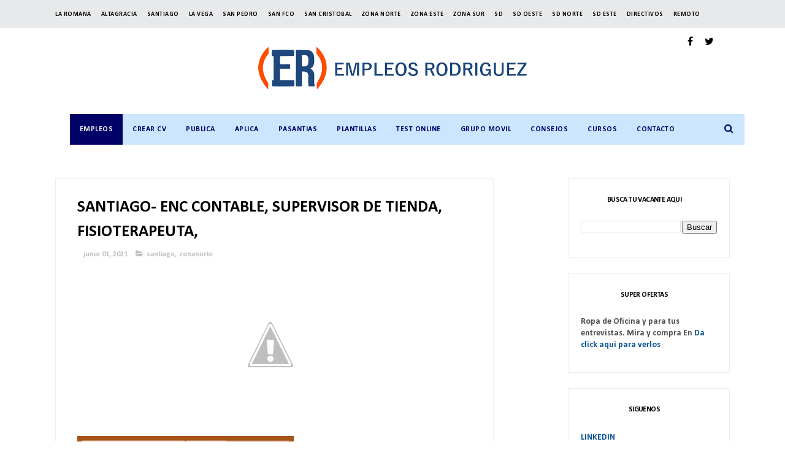

--- FILE ---
content_type: text/html; charset=utf-8
request_url: https://www.google.com/recaptcha/api2/aframe
body_size: 184
content:
<!DOCTYPE HTML><html><head><meta http-equiv="content-type" content="text/html; charset=UTF-8"></head><body><script nonce="h80lSJEXV7TSbRlU8KP2kg">/** Anti-fraud and anti-abuse applications only. See google.com/recaptcha */ try{var clients={'sodar':'https://pagead2.googlesyndication.com/pagead/sodar?'};window.addEventListener("message",function(a){try{if(a.source===window.parent){var b=JSON.parse(a.data);var c=clients[b['id']];if(c){var d=document.createElement('img');d.src=c+b['params']+'&rc='+(localStorage.getItem("rc::a")?sessionStorage.getItem("rc::b"):"");window.document.body.appendChild(d);sessionStorage.setItem("rc::e",parseInt(sessionStorage.getItem("rc::e")||0)+1);localStorage.setItem("rc::h",'1768693696462');}}}catch(b){}});window.parent.postMessage("_grecaptcha_ready", "*");}catch(b){}</script></body></html>

--- FILE ---
content_type: text/javascript; charset=UTF-8
request_url: https://www.empleosrodriguez.com/feeds/posts/default/-/zonanorte?alt=json-in-script&max-results=3&callback=jQuery37103894137293470894_1768693692684&_=1768693692685
body_size: 18574
content:
// API callback
jQuery37103894137293470894_1768693692684({"version":"1.0","encoding":"UTF-8","feed":{"xmlns":"http://www.w3.org/2005/Atom","xmlns$openSearch":"http://a9.com/-/spec/opensearchrss/1.0/","xmlns$blogger":"http://schemas.google.com/blogger/2008","xmlns$georss":"http://www.georss.org/georss","xmlns$gd":"http://schemas.google.com/g/2005","xmlns$thr":"http://purl.org/syndication/thread/1.0","id":{"$t":"tag:blogger.com,1999:blog-1761471862780030631"},"updated":{"$t":"2026-01-17T18:36:06.576-04:00"},"category":[{"term":"santodomingo"},{"term":"zonanorte"},{"term":"santiago"},{"term":"zonaeste"},{"term":"Gerente"},{"term":"puntacana"},{"term":"santodomingoeste"},{"term":"santodomingooeste"},{"term":"bavaro"},{"term":"zonasur"},{"term":"ingles"},{"term":"sancristobal"},{"term":"empleos rodriguez"},{"term":"idiomas"},{"term":"language"},{"term":"zd"},{"term":"pasante"},{"term":"pasantia"},{"term":"estudiante"},{"term":"Romana"},{"term":"haina"},{"term":"empleos"},{"term":"laromana"},{"term":"santodomingonorte"},{"term":"vacantes"},{"term":"sanpedro"},{"term":"hotel"},{"term":"turismo"},{"term":"puertoplata"},{"term":"higuey"},{"term":"job"},{"term":"lavega"},{"term":"hoteleria"},{"term":"turistico"},{"term":"jobrd"},{"term":"Sanfrancisco"},{"term":"concepcionlavega"},{"term":"jobs"},{"term":"empleosrd"},{"term":"empleo"},{"term":"moca"},{"term":"bani"},{"term":"aplica"},{"term":"bocachica"},{"term":"twitter"},{"term":"bonao"},{"term":"mao"},{"term":"Barahona"},{"term":"trabajo"},{"term":"salud"},{"term":"vacantesrd"},{"term":"azua"},{"term":"peravia"},{"term":"Distrito Nacional"},{"term":"empleosrodriguez"},{"term":"capcana"},{"term":"Republica Dominicana"},{"term":"ventas"},{"term":"Veron"},{"term":"monteplata"},{"term":"nagua"},{"term":"contable"},{"term":"sanjuan"},{"term":"samana"},{"term":"cotui"},{"term":"cursos"},{"term":"bolsa de empleo"},{"term":"vacante"},{"term":"espaillat"},{"term":"Cibao"},{"term":"feria de empleo"},{"term":"asistente"},{"term":"consejos"},{"term":"langauge"},{"term":"hatomayor"},{"term":"remoto"},{"term":"rrhh"},{"term":"callcenter"},{"term":"dajabon"},{"term":"workfromhome"},{"term":"software"},{"term":"supervisor"},{"term":"remote"},{"term":"valverdemao"},{"term":"bayahibe"},{"term":"trabajardesdecasa"},{"term":"jornada laboral"},{"term":"Valverde"},{"term":"consejo"},{"term":"workhome"},{"term":"call center"},{"term":"workforhome"},{"term":"vendedor"},{"term":"juandolio"},{"term":"montecristi"},{"term":"java"},{"term":"lasterrenas"},{"term":"sistemas"},{"term":"estudiantes"},{"term":"Analista"},{"term":"República Dominicana"},{"term":"hoteles"},{"term":"zonafranca"},{"term":"caucedo"},{"term":"tecnologia"},{"term":"chofer"},{"term":"sql"},{"term":"empleos Rodríguez"},{"term":"miches"},{"term":"almacen"},{"term":"seguridad"},{"term":"Servicio al Cliente"},{"term":"informatica"},{"term":"ingeniero"},{"term":"santdomingo"},{"term":"maovalverde"},{"term":"contador"},{"term":"contabilidad"},{"term":"nigua"},{"term":"farmacia"},{"term":"frances"},{"term":"sosua"},{"term":"maovalderde"},{"term":"portugues"},{"term":"curso"},{"term":"empleord"},{"term":"encargado"},{"term":"finanzas"},{"term":"yamasa"},{"term":"bolsa de trabajo"},{"term":"santodomigo"},{"term":"JavaScript"},{"term":"jarabacoa"},{"term":"html"},{"term":"Recepcionista"},{"term":"navarrete"},{"term":"mercadeo"},{"term":"seguros"},{"term":"banca"},{"term":"lacaleta"},{"term":"RECEPCION"},{"term":"ars"},{"term":"becas"},{"term":"pedernales"},{"term":"banco"},{"term":"conserje"},{"term":"haiti"},{"term":"vega"},{"term":"inglés"},{"term":"programador"},{"term":"constanza"},{"term":"jornada de empleo"},{"term":"puertocaucedo"},{"term":"noticias"},{"term":"pasantias"},{"term":"sanjuandelamaguana"},{"term":"restaurante"},{"term":"zona turistica"},{"term":"pasantes"},{"term":"puntacan"},{"term":"sabanadelamar"},{"term":"AUDITOR"},{"term":"Cajero"},{"term":"auxiliar"},{"term":"desarrollador"},{"term":"industrial"},{"term":"mecanico"},{"term":"salcedo"},{"term":"CAJERA"},{"term":"COORDINADOR"},{"term":"director"},{"term":"trabajadesdecasa"},{"term":"turistica"},{"term":"elseibo"},{"term":"medicina"},{"term":"santodominngo"},{"term":"zonanrote"},{"term":"La Vega"},{"term":"MENSAJERO"},{"term":"aplicar"},{"term":"compras"},{"term":"hatomayordelrey"},{"term":"ikea"},{"term":"rd"},{"term":"villaaltagracia"},{"term":"MANTENIMIENTO"},{"term":"beca"},{"term":"medico"},{"term":"neyba"},{"term":"produccion"},{"term":"puertoprincipe"},{"term":"chef"},{"term":"encargada"},{"term":"entrevista de trabajo"},{"term":"formulario en linea"},{"term":"linux"},{"term":"oracle"},{"term":"secretaria"},{"term":"seibo"},{"term":"uveroalto"},{"term":"zonaonrte"},{"term":"bilingue"},{"term":"calidad"},{"term":"delivery"},{"term":"developer"},{"term":"ingenieria"},{"term":"santaigo"},{"term":"villamella"},{"term":"zonaturistica"},{"term":"altagracia"},{"term":"bayaguana"},{"term":"bávaro"},{"term":"casadecampo"},{"term":"e"},{"term":"ejecutivo de ventas"},{"term":"estadosunidos"},{"term":"medicos"},{"term":"sap"},{"term":"tecnico"},{"term":"zona franca"},{"term":"Asistente Administrativa"},{"term":"LOGISTICA"},{"term":"administracion"},{"term":"creole"},{"term":"diseñador"},{"term":"electrico"},{"term":"gurabo"},{"term":"laaltagracia"},{"term":"lasmatasdefarfan"},{"term":"limpieza"},{"term":"maimon"},{"term":"recursos humanos"},{"term":"redes"},{"term":"san juan"},{"term":"santodomngo"},{"term":"Community Manager"},{"term":"abogado"},{"term":"bahoruco"},{"term":"cobros"},{"term":"cocina"},{"term":"css"},{"term":"domestica"},{"term":"español"},{"term":"herrera"},{"term":"jiMani"},{"term":"laboratorio"},{"term":"php"},{"term":"publicidad"},{"term":"tenares"},{"term":"terrenas"},{"term":"People Group"},{"term":"cabrera"},{"term":"gerentes"},{"term":"ingeniero civil"},{"term":"macao"},{"term":"miami"},{"term":"ocoa"},{"term":"rrhhrd"},{"term":"usa"},{"term":"CONCIERGE"},{"term":"cv"},{"term":"esperanza"},{"term":"feriadeempleo"},{"term":"florida"},{"term":"mysql"},{"term":"pantoja"},{"term":"peraviabani"},{"term":"programacion"},{"term":"proyectos"},{"term":"tamboril"},{"term":"Bartender"},{"term":"Digitador"},{"term":"Gran Jornada de Empleo"},{"term":"Ingeniero Industrial"},{"term":"base de datos"},{"term":"cabarete"},{"term":"camareros"},{"term":"cocinero"},{"term":"curriculum"},{"term":"financiero"},{"term":"impuestos"},{"term":"lasmatas"},{"term":"manager"},{"term":"odontologo"},{"term":"operaciones"},{"term":"operador"},{"term":"reclutamiento"},{"term":"repartidor"},{"term":"riosanjuan"},{"term":"sanatodomingo"},{"term":"AeroDom"},{"term":"Auxiliar de Contabilidad"},{"term":"Gernete"},{"term":"Promotora"},{"term":"aduanas"},{"term":"agencia de empleo"},{"term":"arquitecto"},{"term":"diseño"},{"term":"excel"},{"term":"facturacion"},{"term":"farmaconal"},{"term":"formulario"},{"term":"guerra"},{"term":"hotel hoteleria"},{"term":"html5"},{"term":"it"},{"term":"l"},{"term":"las americas"},{"term":"mercaderista"},{"term":"nizao"},{"term":"nomina"},{"term":"noticia"},{"term":"pasantía"},{"term":"provinciaduarte"},{"term":"psicologia"},{"term":"sanjosedeocoa"},{"term":"soporte tecnico"},{"term":"vendedores"},{"term":"zonaete"},{"term":"Boca Chica"},{"term":"English"},{"term":"HOSTESS"},{"term":"NIÑERA"},{"term":"advange english"},{"term":"auditoria"},{"term":"automotriz"},{"term":"bajosdehaina"},{"term":"bolsa de emplo"},{"term":"consultoria"},{"term":"costos"},{"term":"cxc"},{"term":"derecho"},{"term":"diseñador grafico"},{"term":"duarte"},{"term":"entrevista"},{"term":"framework"},{"term":"gerencia"},{"term":"hotelreia"},{"term":"italiano"},{"term":"mardom"},{"term":"negocios"},{"term":"preventa"},{"term":"promotor"},{"term":"santodomingoooeste"},{"term":"seguro"},{"term":"tecnología"},{"term":"telematica"},{"term":"test"},{"term":"trainee"},{"term":"villatapia"},{"term":"."},{"term":".net"},{"term":"AlSol"},{"term":"CALL CENTER español"},{"term":"Electricista"},{"term":"Psicologia Industrial"},{"term":"Supervisores"},{"term":"administrativa"},{"term":"administrativo"},{"term":"aleman"},{"term":"caja"},{"term":"camarera"},{"term":"casa de campo"},{"term":"creol"},{"term":"gestion humana"},{"term":"hardware"},{"term":"herrero"},{"term":"idiomas."},{"term":"ingenieros"},{"term":"jardin constanza"},{"term":"linkedin"},{"term":"mariatrinidadsanchez"},{"term":"montacargas"},{"term":"onnos bar"},{"term":"playa"},{"term":"quala"},{"term":"ruso"},{"term":"santodomnigo"},{"term":"santotdomingo"},{"term":"sierraprieta"},{"term":"spa"},{"term":"tienda"},{"term":"tips"},{"term":"villa mella"},{"term":"villariva"},{"term":"zonaonorte"},{"term":"Auxiliar Contable"},{"term":"Burger King"},{"term":"DESPACHO"},{"term":"Listin Diario"},{"term":"Pintor"},{"term":"Terapeuta"},{"term":"andresbocachica"},{"term":"autocad"},{"term":"caleta"},{"term":"capacitacion"},{"term":"cocineros"},{"term":"contralor"},{"term":"coordinadora"},{"term":"curriculum vitae"},{"term":"cxp"},{"term":"distritonacional"},{"term":"doméstica"},{"term":"elseybo"},{"term":"empleos rodriugez"},{"term":"ferreteria"},{"term":"hermanasmirabal"},{"term":"infotep"},{"term":"jquery"},{"term":"laboral"},{"term":"las terrenas"},{"term":"legal"},{"term":"medios"},{"term":"monseñornoel"},{"term":"palenque"},{"term":"promotoras"},{"term":"resort"},{"term":"sancritobal"},{"term":"santdomingonorte"},{"term":"santdomingooeste"},{"term":"santiago zonanorte"},{"term":"santodomingoo"},{"term":"tecnicos"},{"term":"uvero alto"},{"term":"veterinario"},{"term":"villagonzalez"},{"term":"zona hotelera"},{"term":"911"},{"term":"Agente de ventas"},{"term":"Almacenistas"},{"term":"Ejecutiva de cuentas"},{"term":"Enfermera"},{"term":"Estilista Profesional"},{"term":"GERENTE DE OPERACIONES"},{"term":"Gerente."},{"term":"HUMANO"},{"term":"Hotel Alsol"},{"term":"Hotel Catalonia"},{"term":"Intec"},{"term":"MARKETING"},{"term":"Meescyt"},{"term":"Plomero"},{"term":"Roman"},{"term":"Zona Oriental"},{"term":"a"},{"term":"aeropuerto"},{"term":"afp"},{"term":"agronomo"},{"term":"alcarrizos"},{"term":"almacén"},{"term":"api"},{"term":"asp.net"},{"term":"bajabon"},{"term":"busqueda laboral"},{"term":"camarero"},{"term":"carrera"},{"term":"clinica"},{"term":"cuba"},{"term":"desarrolladores"},{"term":"dgii"},{"term":"eeuu"},{"term":"electricidad"},{"term":"entrevista laboral"},{"term":"fumigacion"},{"term":"grupo ramos"},{"term":"hospital"},{"term":"hoteleria turismo"},{"term":"idioma"},{"term":"infraestructura"},{"term":"ingenieria industrial"},{"term":"ingles language"},{"term":"jardinero"},{"term":"jce"},{"term":"jornadalaboral"},{"term":"kfc"},{"term":"laboratorios"},{"term":"laguage"},{"term":"laroman"},{"term":"medicamentos"},{"term":"mexico"},{"term":"neiba"},{"term":"paralegal"},{"term":"pepsico"},{"term":"presupuesto"},{"term":"profesor"},{"term":"profesores"},{"term":"puerto caucedo"},{"term":"refrigeracion"},{"term":"restaurantes"},{"term":"sabana grande de boya"},{"term":"san isidro"},{"term":"sanchezramirez"},{"term":"sanjosedelasmatas"},{"term":"santodomingoesste"},{"term":"santtodomingo"},{"term":"schad"},{"term":"sector salud"},{"term":"sector turistico"},{"term":"servidores"},{"term":"sofware"},{"term":"steward"},{"term":"supermercado"},{"term":"telecomunicaciones"},{"term":"telemarketing"},{"term":"ti"},{"term":"uasd"},{"term":"vacanterd"},{"term":"valverde mao"},{"term":"visitador medico"},{"term":"xml"},{"term":"zonaeste zonasur"},{"term":"ADMINISTRACIÓN"},{"term":"Agente de servicios para redes"},{"term":"Archivista"},{"term":"Asistente Ejecutiva"},{"term":"Asistente contabilidad"},{"term":"Asistente de Contabilidad"},{"term":"Auxiliar de Reservaciones"},{"term":"Bocha chica"},{"term":"Colombia"},{"term":"Coordinador de Mantenimiento"},{"term":"Diseñador Web"},{"term":"Ejecutivo"},{"term":"Estudiante de Derecho"},{"term":"Friusa"},{"term":"Gerente de Contabilidad"},{"term":"Guest Service"},{"term":"Hotel Majestic"},{"term":"Los Alcarrizos"},{"term":"Maleteros"},{"term":"Mayordomos"},{"term":"Newtech"},{"term":"Oficial de Servicio al Cliente"},{"term":"Patricia Baez"},{"term":"TÉcnico"},{"term":"UNAPEC"},{"term":"Venezuela"},{"term":"accountant"},{"term":"ajax"},{"term":"ama de llaves"},{"term":"arquitecta"},{"term":"arquitectura"},{"term":"auditor interno"},{"term":"auditores"},{"term":"bachiller"},{"term":"bancario"},{"term":"bavaro puntacana"},{"term":"bilingüe"},{"term":"bravo"},{"term":"busqueda de empleo"},{"term":"camarista"},{"term":"cementos cibao"},{"term":"consultor"},{"term":"correos"},{"term":"creditos y cobros"},{"term":"cuentas claves"},{"term":"curriculo"},{"term":"diario libre"},{"term":"discapacidad"},{"term":"diseñador gráfico"},{"term":"diseño grafico"},{"term":"docente"},{"term":"docentes"},{"term":"ejecutiva"},{"term":"ejecutivo de cuentas"},{"term":"electromecanica"},{"term":"electronica"},{"term":"empleosrodriuez"},{"term":"encargados"},{"term":"españa"},{"term":"estados unidos"},{"term":"expreso jade"},{"term":"exterior"},{"term":"food care"},{"term":"freelance"},{"term":"hibrido"},{"term":"hiring"},{"term":"hoja de vida"},{"term":"idoimas"},{"term":"informática"},{"term":"ingles avanzado"},{"term":"inventario"},{"term":"inventarista"},{"term":"jamaica"},{"term":"job. jobs"},{"term":"karisma"},{"term":"languagedeclaration"},{"term":"las matas de farfan"},{"term":"lasamericas"},{"term":"logística"},{"term":"manicurista"},{"term":"manufactura"},{"term":"maritima"},{"term":"masajista"},{"term":"mecanica"},{"term":"n"},{"term":"net"},{"term":"odontologia"},{"term":"oficial"},{"term":"olé"},{"term":"panama"},{"term":"pantrista"},{"term":"pasante pasantia"},{"term":"pasnte"},{"term":"pedrobrand"},{"term":"pepsi"},{"term":"photoshop"},{"term":"pimentel"},{"term":"preguntas"},{"term":"promocion"},{"term":"provinciahermanasmirabal"},{"term":"puertorico"},{"term":"puntaana"},{"term":"puntaccana"},{"term":"python"},{"term":"quimico"},{"term":"refrigeración"},{"term":"republicadehaiti"},{"term":"resume"},{"term":"s"},{"term":"sabana de la mar"},{"term":"sajoma"},{"term":"sanntodomingo"},{"term":"santodmingo"},{"term":"santodomigonorte"},{"term":"santodomingoestee"},{"term":"santodomingonortee"},{"term":"santodomingooese"},{"term":"santodomingooesete"},{"term":"santodomingooestee"},{"term":"santodomingooete"},{"term":"santodomningo"},{"term":"santogomingo"},{"term":"santoodomingo"},{"term":"sastre"},{"term":"satodomingo"},{"term":"sector hotelero"},{"term":"siga"},{"term":"sntodomingo"},{"term":"supermercado bravo"},{"term":"supervisora"},{"term":"teletrabajo"},{"term":"test razonamiento"},{"term":"trabajodesdecasa"},{"term":"turismo turistico"},{"term":"vacatesrd"},{"term":"viamar"},{"term":"vigilante"},{"term":"villa altagracia"},{"term":"visitador"},{"term":"workfrohome"},{"term":"youtube"},{"term":"zoanorte"},{"term":"zonaesete"},{"term":"zonaeste."},{"term":"zonorte"},{"term":"Administrador de Base de Datos Bilingue"},{"term":"Aeropuertos Dominicanos"},{"term":"Analista de compras"},{"term":"Asistente Administrativo"},{"term":"Asistente de Compras"},{"term":"Auditor Externo"},{"term":"Auxiliar Recursos Humanos"},{"term":"BAVAR"},{"term":"BHD León necesita Agente Call Center"},{"term":"COCINERA"},{"term":"Cervecería Nacional Dominicana"},{"term":"Contador General"},{"term":"Coordinador de Publicidad"},{"term":"Credicefi"},{"term":"DELIVERYS"},{"term":"Data Vimenca Santiago"},{"term":"EL Listin Diario"},{"term":"Electricistas"},{"term":"Encargado de Almacén"},{"term":"Encargado de Compras"},{"term":"Encargado de Seguridad"},{"term":"Encargado de Tienda"},{"term":"Encargado\/a de Contabilidad"},{"term":"Franco y Asociados"},{"term":"French"},{"term":"GRUPO RICA"},{"term":"General"},{"term":"Gerete"},{"term":"German"},{"term":"Hato Nuevo"},{"term":"Hilton"},{"term":"Hotel Dominican Fiesta"},{"term":"INFORMACION"},{"term":"Jornada de Reclutamiento Especial"},{"term":"La Embajada de Estados Unidos Actualiza su lista de vacantes"},{"term":"MONTACARGA"},{"term":"Mecánicos"},{"term":"Probuffet"},{"term":"RELACIONES PUBLICAS"},{"term":"Representante de ventas"},{"term":"Romana zonaeste"},{"term":"SCOTIABANK"},{"term":"Saint Martin"},{"term":"Secretariado Ejecutivo"},{"term":"Servicio Domestico"},{"term":"Tecnicos en Informatica Temporal"},{"term":"Unique"},{"term":"Web Developer"},{"term":"ZONA COLONIAL"},{"term":"Zona Universitaria UASD"},{"term":"a Romana"},{"term":"a distancia"},{"term":"abogada"},{"term":"accounting"},{"term":"administracion de empresas"},{"term":"adobe"},{"term":"adopem"},{"term":"agape"},{"term":"alma rosa"},{"term":"analista contable"},{"term":"analista de cobros"},{"term":"animales"},{"term":"apache"},{"term":"archivo"},{"term":"argico"},{"term":"ars humano"},{"term":"ars renacer"},{"term":"asesor"},{"term":"asistente dental"},{"term":"asistentes"},{"term":"asp"},{"term":"asp .net"},{"term":"atención al cliente"},{"term":"auxiliares"},{"term":"banco ademi"},{"term":"banco popular"},{"term":"bancocaribe"},{"term":"banreservas"},{"term":"bar"},{"term":"barrick gold"},{"term":"base 4"},{"term":"bepensa"},{"term":"bilingual"},{"term":"bioanalisis"},{"term":"bochachica"},{"term":"bolsa de empleos"},{"term":"buscando empleo"},{"term":"can"},{"term":"canal"},{"term":"canva"},{"term":"caribbean cinemas"},{"term":"carreras"},{"term":"casadecampo. laromana"},{"term":"casino"},{"term":"cibao santodomingo"},{"term":"ciudad de mexico"},{"term":"comercial"},{"term":"compañias"},{"term":"compañias dominicanas"},{"term":"computacion"},{"term":"comunicacion"},{"term":"comunicación"},{"term":"conserjes"},{"term":"constructora"},{"term":"consumo masivo"},{"term":"correo empresas"},{"term":"correos de empresas"},{"term":"correos empresas"},{"term":"corripio"},{"term":"cortes hermanos"},{"term":"créditos"},{"term":"css3"},{"term":"cuentas por cobrar"},{"term":"curriculo ganador"},{"term":"curriculum editable"},{"term":"database"},{"term":"datos"},{"term":"desarollador"},{"term":"desarrolador"},{"term":"desarrollador web"},{"term":"diesco"},{"term":"digital"},{"term":"direccion"},{"term":"duverge"},{"term":"e bavaro"},{"term":"e pasantia"},{"term":"e zonaeste"},{"term":"el Seibo"},{"term":"electromecanico"},{"term":"electromecanicos"},{"term":"electronico"},{"term":"electrónico"},{"term":"embajada"},{"term":"emprendedor"},{"term":"enfermeria"},{"term":"entrevistalaboral"},{"term":"entrevistas"},{"term":"erp"},{"term":"estetica"},{"term":"estilista"},{"term":"estructural"},{"term":"estudainte"},{"term":"estudiainte"},{"term":"estudiane"},{"term":"estudinte"},{"term":"eventos"},{"term":"experiencia"},{"term":"exportacion"},{"term":"farmaceutica"},{"term":"farmaceutico"},{"term":"farmacia Carol"},{"term":"farmacia jose nepo"},{"term":"farmacias"},{"term":"farmacéutica."},{"term":"fase"},{"term":"feria"},{"term":"fiscal"},{"term":"fondo de asistencia solidaria al empleado"},{"term":"fotografo"},{"term":"freelancer"},{"term":"frelance"},{"term":"gerente de ventas"},{"term":"gildan"},{"term":"grupo bocel"},{"term":"grupo eulen"},{"term":"grupo pages"},{"term":"guanuma"},{"term":"guaricano"},{"term":"guayubin"},{"term":"hablame de ti"},{"term":"haina sancristobal"},{"term":"hard rock"},{"term":"hato mayor"},{"term":"hayco"},{"term":"heladeria"},{"term":"hibrida"},{"term":"higuey puntacana"},{"term":"higyey"},{"term":"homeoffice"},{"term":"hosteleria"},{"term":"hotel grand  palladium"},{"term":"hotel. hoteleria"},{"term":"hotele"},{"term":"hotelera"},{"term":"hotelero"},{"term":"hotelria"},{"term":"htm"},{"term":"hvac engineers"},{"term":"idiiomas"},{"term":"iingles"},{"term":"ilustrator"},{"term":"importacion"},{"term":"imprenta"},{"term":"independencia"},{"term":"industriales"},{"term":"ingeniera"},{"term":"ingeniería"},{"term":"interiores"},{"term":"internacionales"},{"term":"js"},{"term":"juan dolio"},{"term":"junta central electoral"},{"term":"languae"},{"term":"lavado activos"},{"term":"levega"},{"term":"lider"},{"term":"liner"},{"term":"logo"},{"term":"losalcarrizos"},{"term":"m"},{"term":"madrid"},{"term":"maestros"},{"term":"mandarin"},{"term":"manoguayabo"},{"term":"maria trinidad sanchez"},{"term":"maritima dominicana"},{"term":"mecanica diesel"},{"term":"mecanico diesel"},{"term":"mecatronica"},{"term":"metro"},{"term":"microsoft excel"},{"term":"ministerio de trabajo"},{"term":"modista"},{"term":"monte plata"},{"term":"mujer"},{"term":"najayo"},{"term":"nestle"},{"term":"nocturno"},{"term":"noroeste"},{"term":"ole"},{"term":"online"},{"term":"operarios"},{"term":"opret"},{"term":"optimoroute"},{"term":"otel"},{"term":"paginas web"},{"term":"pasania"},{"term":"pasanta"},{"term":"pasantia estudiante"},{"term":"pawa"},{"term":"peachtree"},{"term":"peluquera"},{"term":"peluquero"},{"term":"pensiones"},{"term":"perito"},{"term":"pet"},{"term":"pevaria"},{"term":"plantilla"},{"term":"plaza lama"},{"term":"pregunta de entrevista"},{"term":"preguntadeentrevista"},{"term":"preguntas de entrevista"},{"term":"producción"},{"term":"progrmador"},{"term":"promerica"},{"term":"promoción"},{"term":"propagas"},{"term":"proyecto"},{"term":"puerto plata"},{"term":"puntacana."},{"term":"puntacanna"},{"term":"puntcana"},{"term":"quedate en casa"},{"term":"recepción"},{"term":"redes sociales"},{"term":"remota"},{"term":"republica de haiti"},{"term":"repuesto"},{"term":"restaurant"},{"term":"restautante"},{"term":"royalton"},{"term":"sabaneta"},{"term":"sage 500"},{"term":"samtodomingoeste"},{"term":"sanatodomingooeste"},{"term":"sanchez"},{"term":"sancrisstobal"},{"term":"sancristoal"},{"term":"sanntiago"},{"term":"sanodomingo"},{"term":"sanotdomingo"},{"term":"sanpedro. laromana"},{"term":"sanpedro. zonaeste"},{"term":"santdomingoeste"},{"term":"santiaqo"},{"term":"santoddomingo"},{"term":"santododmingo"},{"term":"santodomimngo"},{"term":"santodoming"},{"term":"santodomingno"},{"term":"santodomingo."},{"term":"santodomingoest"},{"term":"santodomingoeste."},{"term":"santodomingoestet"},{"term":"santodomingoete"},{"term":"santodomingooesste"},{"term":"santodomingooeste."},{"term":"santodominigo"},{"term":"santodomino"},{"term":"santodommingo"},{"term":"santodommingoeste"},{"term":"santodomngooeste"},{"term":"santodomoingo"},{"term":"santoodmingo"},{"term":"satiago"},{"term":"scrum"},{"term":"seo"},{"term":"soporte"},{"term":"soporte técnico"},{"term":"sql server"},{"term":"subgerente"},{"term":"supervision"},{"term":"supervisor ayb"},{"term":"tamayo"},{"term":"tecnico de mantenimiento"},{"term":"temporal"},{"term":"terapia"},{"term":"test domino"},{"term":"total"},{"term":"trabajosrd"},{"term":"trabajovirtual"},{"term":"trabinme"},{"term":"turista"},{"term":"turistic o"},{"term":"turisticco"},{"term":"turistido"},{"term":"tutorial excel"},{"term":"tutorial microsoft excel"},{"term":"untacana"},{"term":"uverotalto"},{"term":"vendedora"},{"term":"ventas medicas"},{"term":"verón"},{"term":"videos"},{"term":"vigilancia"},{"term":"villa"},{"term":"visa estados unidos"},{"term":"visa h2b"},{"term":"visa usa"},{"term":"visionary"},{"term":"web"},{"term":"yaguate"},{"term":"zonaese"},{"term":"zonaesste"},{"term":"zonaneste"},{"term":"zonanorte cotui"},{"term":"zonanorte puertoplata"},{"term":"zonanorte santiago"},{"term":"zonansur"},{"term":"zonaste"},{"term":"zonasur zonaeste"},{"term":"zoneste"},{"term":"zonsur"},{"term":"*Asistente Administrativa\n*Analista Pricing\n*Soporte Técnico\n*Coordinadora Administrativa\n*Abogado Corporativo"},{"term":"20 preguntas y respuestas de ENTREVISTA LABORAL"},{"term":"ADMINISTRADOR DE RESTAURANTE"},{"term":"AFRO"},{"term":"AGRÍCOLA"},{"term":"AGRÓNOMO"},{"term":"ANALISTA DE CALIDAD DE SOFTWARE"},{"term":"ANALISTA ECONOMICO"},{"term":"ANALISTA SR. CALIDAD TI"},{"term":"ANIMADORAS"},{"term":"ARTE FINAL"},{"term":"AUXILIAR DE ALMACEN"},{"term":"Agentes bilingües"},{"term":"Albañiles"},{"term":"Analista Programador"},{"term":"Analista de Capacitacion y Desarrollo"},{"term":"Analista de Compensación y Desarrollo Organizacional"},{"term":"Analista de Cuentas por Cobrar"},{"term":"Analista de Nomina"},{"term":"Analista de ventas"},{"term":"Asistencia Ejecutiva"},{"term":"Asistente Administrativa Temporal"},{"term":"Asistente Administrativa de Ventas"},{"term":"Asistente Recursos Humanos"},{"term":"Asistente gestión humana"},{"term":"Atención ingenieros industriales"},{"term":"Auditor de costos"},{"term":"Auxiliar Sala de Referencias"},{"term":"Auxiliar de Oficina"},{"term":"Auxiliar de Recursos Humanos"},{"term":"Av. Estados Unidos Km. 2"},{"term":"Ayudante de Chofer"},{"term":"Ayudante de Cocina"},{"term":"Ayudante de Rutas"},{"term":"Ayudantes de Cocina"},{"term":"Azúu"},{"term":"BANCO CONFINSA"},{"term":"Banco caribe"},{"term":"Bavaro- Punta Cana"},{"term":"Bavaro: Chef"},{"term":"BecaTuFuturo"},{"term":"BecasInternacionales"},{"term":"Bella Vista Mall"},{"term":"Buscamos Coordinador (a)  de Grupos y Bodas"},{"term":"CABELLO"},{"term":"CAJERA VENDEDORA"},{"term":"COLEGIO SOLICITA Lic. En Educación Física (CON TITULO)."},{"term":"CREATIVO DIGITAL"},{"term":"Cajera."},{"term":"Cajeras para Tiendas"},{"term":"Cajeros\/as Veron"},{"term":"Capitán de Mayordomo"},{"term":"Catalonia"},{"term":"Chef Repostero"},{"term":"Chica para tintado"},{"term":"Choferes categoria 4"},{"term":"Chófer categoría 3 y 4 (Experiencias en remolques)"},{"term":"Contador de Costos"},{"term":"Contadora"},{"term":"Controlista de Taller Automotriz"},{"term":"Coordinador (a) comercial de distribución"},{"term":"Coordinador Administrativo de Proyectos"},{"term":"Coordinador TradeMarketing"},{"term":"Coordinador de Calidad Nocturno"},{"term":"Coordinador de Logística de Importaciones"},{"term":"Coordinador de Soporte TI"},{"term":"Coordinador de producción"},{"term":"Coordinadora Administrativa"},{"term":"Customer Service"},{"term":"Customer Service Agent"},{"term":"Customer Services\/Sales Representatives"},{"term":"D.N."},{"term":"DESARROLLADORES DE SISTEMAS"},{"term":"Data Analista"},{"term":"Denver"},{"term":"Dependiente de farmacia con experiencia."},{"term":"Desarrollador de APPS ANDROID\/IOS"},{"term":"Digitadores"},{"term":"Dirección"},{"term":"Director Ejecutivo"},{"term":"Domican Fiesta Hotel y Casino"},{"term":"DownTown"},{"term":"ENCARGADO DE RECLAMACIONES"},{"term":"ENCARGADO DE SERVICIO AL CLIENTE"},{"term":"Ebanista"},{"term":"Ebanistas"},{"term":"Ejecutiva Cuentas"},{"term":"Ejecutiva de Cuenta (Salud)."},{"term":"Ejecutivos para ventas al por mayor"},{"term":"Electricista automotriz"},{"term":"Electromecánico\/a"},{"term":"Empleada doméstica"},{"term":"Empleada maneje Redes Sociales"},{"term":"Enc. Relaciones Publicas"},{"term":"Enc. de Delicatessen"},{"term":"Encargada Administrativa"},{"term":"Encargada Servicios Generales"},{"term":"Encargada de compras Internacionales"},{"term":"Encargada de contabilidad"},{"term":"Encargado de Aduanas"},{"term":"Encargado de Cocina"},{"term":"Encargado de Contabilidad"},{"term":"Encargado de Gestión Humana"},{"term":"Encargado de Logística"},{"term":"Encargado de Nomina"},{"term":"Encargado de Trade Marketing"},{"term":"Encargado de almacén de repuestos. job"},{"term":"Encargado de Área Técnica para zona oriental"},{"term":"Enfermera Santiago"},{"term":"Envíos"},{"term":"Estudiante de Ingenieria en Sistema"},{"term":"Experto en Mercadeo de Redes Sociales"},{"term":"Expo Empleo"},{"term":"FOTÓGRAFO"},{"term":"Fertilizantes Quimicos Dominicanos"},{"term":"Formadores"},{"term":"GERENTE RP"},{"term":"GERENTE SUCURSAL BANCARIA"},{"term":"GESTOR DE COBROS"},{"term":"Geente"},{"term":"Gerente Administrativo y Financiero"},{"term":"Gerente Mantenimiento Hotel Barceló Santo Domingo"},{"term":"Gerente Mercadeo"},{"term":"Gerente Nocturno"},{"term":"Gerente Recursos Humanos"},{"term":"Gerente de Almacen"},{"term":"Gerente de Compras Nacionales e Internacionales"},{"term":"Gerente de Marca y Relaciones Públicas"},{"term":"Gerente de Mercadeo"},{"term":"Gerente de Negocios"},{"term":"Gerente de Operaciones de Call Center"},{"term":"Gerente de Planta Bilingüe"},{"term":"Gerente de Trade Marketing"},{"term":"Gerente de Ventas Corporativas"},{"term":"Gerente de comunicaciones"},{"term":"Gerente de planta"},{"term":"Gerente de tecnología"},{"term":"Gerente ingles"},{"term":"Gerentem"},{"term":"Gernte"},{"term":"Gerrente"},{"term":"HOTEL PALLADIUM"},{"term":"HTTP"},{"term":"Higuey: Tecnico en Computadoras"},{"term":"Hotel Amhsa Marina"},{"term":"Hotel Embassy"},{"term":"Hotel embajador"},{"term":"Houseman"},{"term":"Human Resources director"},{"term":"INSTRUCTORA GYM"},{"term":"INSTRUMENTISTA"},{"term":"Identidad Rh"},{"term":"Ikea Actualizo su lista de vacantes"},{"term":"Ing. Proyecto"},{"term":"JEFA de CALIDAD"},{"term":"Jefe de Logística"},{"term":"Jornada de Empleo en La Vega"},{"term":"Juan dolió"},{"term":"KENIA ALFONSINA SANTANA GÓMEZ"},{"term":"LA INNOVACION"},{"term":"La Altagracia"},{"term":"Laboratorios Dr. Collado"},{"term":"Lavanderia"},{"term":"Licenciado en Publicidad y Mercadeo"},{"term":"Logistica Inteligente"},{"term":"Los prados"},{"term":"MECÁNICO AUTOMOTRIZ"},{"term":"Maitres"},{"term":"Malecon Terrace"},{"term":"Maximo Gomez P"},{"term":"Mc Donald's"},{"term":"Mecanico de Camiones mezclador Trompos"},{"term":"Mecánico\/a"},{"term":"Mecánico\/a de cocina"},{"term":"Medico ocupacional"},{"term":"Music teacher"},{"term":"Oficial de Reclamaciones"},{"term":"Oficina de Reordenamiento del Transporte"},{"term":"Operador de montacargas"},{"term":"Operador\/a de planta"},{"term":"Operations Manager"},{"term":"Ortho Oral"},{"term":"PACOFISH"},{"term":"PASANTE DE AGRONOMÍA"},{"term":"PASANTE RECURSOS  HUMANOS"},{"term":"PROLINK"},{"term":"Paginas Amarillas"},{"term":"Palladium Hotel Group"},{"term":"Parque Empresarial"},{"term":"Pasante de Digitación"},{"term":"Pasante de Seguridad Industrial"},{"term":"Peluquera completa"},{"term":"Pintor\/a de ebanistería"},{"term":"Pintores"},{"term":"Piscineros"},{"term":"Playa Grande"},{"term":"Plaza San Juan"},{"term":"Plomeros"},{"term":"Producción Animal"},{"term":"Profesionales de Mercadeo"},{"term":"Programador Web"},{"term":"Promotor@s req. Bachiller"},{"term":"Psicólogo\/a clínica\/o"},{"term":"Psicólogos"},{"term":"Punta Catalina"},{"term":"REDACTOR CREATIVO"},{"term":"REPRESENTANTE DE COBROS"},{"term":"RIZADO"},{"term":"Recepcionistas"},{"term":"Reclutamiento \u0026 Selección"},{"term":"Recruitment Analyst!"},{"term":"Representante Call Center"},{"term":"Representante Servicio al Cliente"},{"term":"Representantes de Ventas"},{"term":"República colombia"},{"term":"SUB CONTADOR"},{"term":"SUPERVISOR DE INFORMÁTICA"},{"term":"SUPERVISOR TÉCNICO Y REASEGURO"},{"term":"San Francisco"},{"term":"San Martin"},{"term":"Se necesita Director de Recursos Humanos"},{"term":"Se necesita Encargada de Recursos Humanos"},{"term":"Sebastian del Caribe"},{"term":"Sector Construcción"},{"term":"Servicio al Colaborador"},{"term":"Sid"},{"term":"Site Reliability Engineer"},{"term":"Somosmescyt"},{"term":"Soporte de operaciones"},{"term":"Sous Chef Ejecutivo"},{"term":"Supervisar Obra"},{"term":"Supervisor  para Turno Nocturno."},{"term":"Supervisor Cobros"},{"term":"Supervisor Mecánico Automotriz"},{"term":"Supervisor Recepcion"},{"term":"Supervisor de Cocina"},{"term":"Supervisor de Distribución"},{"term":"Supervisor de Entrenamiento"},{"term":"Supervisor de Recepción"},{"term":"Supervisor de Rutas"},{"term":"Supervisor de Servicio al Cliente"},{"term":"Supervisor de Ventas"},{"term":"Sámana"},{"term":"TECNICO EN FUMIGACION"},{"term":"Telefonista"},{"term":"Terrapeuta de Spa"},{"term":"Typewriter"},{"term":"TÉCNICO ELÉCTRICO"},{"term":"TÉCNICO INSTRUMENTISTA"},{"term":"TÉCNICO MECÁNICO"},{"term":"Técnico Ambiental"},{"term":"Técnico Informática"},{"term":"Técnico en Informática"},{"term":"Técnicos Veterinarios"},{"term":"Técnicos de Habitación"},{"term":"Técnicos en Refrigración"},{"term":"Vacantes todas las áreas"},{"term":"Vendedor Externo"},{"term":"Vendedor de Equipos y Maquinarias"},{"term":"Vendedor de Spa"},{"term":"Vendedor de maletín ( Consumo masivo)"},{"term":"Vendedor tienda de Celulares"},{"term":"Vendedoras de Cuentas Claves"},{"term":"Vendedoras para Tiendas"},{"term":"Ventas Zona Bávaro"},{"term":"Ventas farmaceuticas"},{"term":"WORLD WIDE SEGUROS"},{"term":"Y MAS"},{"term":"Zona Bavaro"},{"term":"Zootecnistas"},{"term":"a bavaro"},{"term":"aazua"},{"term":"abogados"},{"term":"abracemoslaincluision"},{"term":"acess"},{"term":"administracion turistica"},{"term":"administrador"},{"term":"aeropuerto punta cana"},{"term":"agent"},{"term":"agentedeventas"},{"term":"agile"},{"term":"agora"},{"term":"agricola"},{"term":"airport"},{"term":"akorbi"},{"term":"aldaba"},{"term":"alimentos"},{"term":"almacen ayb"},{"term":"alojamiento"},{"term":"altamira"},{"term":"amazon"},{"term":"amiko"},{"term":"ana marte"},{"term":"analista bilingüe"},{"term":"analista capacitacion"},{"term":"analista compras"},{"term":"analista de datos"},{"term":"analista de inventario"},{"term":"analista de proyectos"},{"term":"analista de sistemas"},{"term":"analista microbiologia"},{"term":"analsita"},{"term":"animador"},{"term":"animadores"},{"term":"antena latina"},{"term":"antigua"},{"term":"antodomingo"},{"term":"análisis"},{"term":"aplicaciones"},{"term":"apple"},{"term":"apps"},{"term":"aprendices"},{"term":"arabe"},{"term":"aranceles"},{"term":"archivista temporal"},{"term":"arenoso"},{"term":"argentina"},{"term":"argos"},{"term":"ars yunen"},{"term":"ars. afp"},{"term":"artificial intelligence"},{"term":"artista grafico"},{"term":"asesor de servicio"},{"term":"asesor ventas"},{"term":"asesoria"},{"term":"asistente alimentos y bebidas"},{"term":"asistente ayb"},{"term":"asistente de Lavado"},{"term":"asistente de finanzas"},{"term":"asistente de operaciones"},{"term":"asistente modista"},{"term":"asistente personal"},{"term":"asistente recepcionista"},{"term":"asistente tecnologia"},{"term":"asistentevirtual"},{"term":"asistetne"},{"term":"asociacion"},{"term":"asociacion de hoteles"},{"term":"asociación cibao de ahorros y prestamos"},{"term":"asonahores"},{"term":"aspnet"},{"term":"assistant"},{"term":"assitant"},{"term":"assurance"},{"term":"asterisk"},{"term":"atlantica"},{"term":"auditoria interna"},{"term":"auditorias"},{"term":"auriliar"},{"term":"autocandidato"},{"term":"autocandidatura"},{"term":"auxiliar de aduanas"},{"term":"auxiliar de almacén"},{"term":"auxiliar de caja"},{"term":"auxiliar de cobros"},{"term":"auxiliar de cocina"},{"term":"auxiliar de mercadeo"},{"term":"auxiliar facturacion"},{"term":"auxre"},{"term":"aws"},{"term":"ayuda"},{"term":"ayuda social"},{"term":"ayudante"},{"term":"ayudante chofer"},{"term":"ayuntamiento"},{"term":"azuak sanpedro"},{"term":"azure"},{"term":"bajoshaina"},{"term":"baldom"},{"term":"banco activo"},{"term":"banco central"},{"term":"banco de reservas"},{"term":"banco promerica"},{"term":"banesco"},{"term":"banfondesa"},{"term":"bani. zonasur"},{"term":"banquete"},{"term":"barbados"},{"term":"bares"},{"term":"barterder"},{"term":"basededatos"},{"term":"bavaro. laromana"},{"term":"bavaroo"},{"term":"bavrao"},{"term":"bavro"},{"term":"becas internacionales"},{"term":"becas nacionales"},{"term":"bell bank"},{"term":"bestbuddies"},{"term":"bestbuddiesrd"},{"term":"biingue"},{"term":"bioanalista"},{"term":"bioquimico"},{"term":"bocel"},{"term":"bodas"},{"term":"boletería"},{"term":"bolsa"},{"term":"bomba"},{"term":"bona"},{"term":"bonaire"},{"term":"boot"},{"term":"brasil"},{"term":"breathless"},{"term":"brigadas"},{"term":"buger king"},{"term":"buguis"},{"term":"bulgaro"},{"term":"buro de credito"},{"term":"buscar empleo"},{"term":"buscar empleo con linkedin"},{"term":"busqueda activa de empleo"},{"term":"bvaro"},{"term":"bvavaro"},{"term":"c#"},{"term":"c$"},{"term":"caborojo"},{"term":"cabral"},{"term":"cafeteria"},{"term":"cafetería"},{"term":"cajera dealer"},{"term":"cajeras"},{"term":"cajeros"},{"term":"caldera"},{"term":"camara de cuentas"},{"term":"camareras"},{"term":"cambita"},{"term":"cambitagarabito"},{"term":"camion"},{"term":"camiones"},{"term":"campañas"},{"term":"camusat"},{"term":"canada"},{"term":"candidatura espontanea"},{"term":"canino"},{"term":"cantantes"},{"term":"capacityplanning"},{"term":"capcapa"},{"term":"capitan"},{"term":"captana"},{"term":"caribe media"},{"term":"caribe motors"},{"term":"caribetrans"},{"term":"carnicero"},{"term":"carol"},{"term":"carpinteria"},{"term":"carrefour"},{"term":"carta de presentacion"},{"term":"carta laboral"},{"term":"castillo"},{"term":"catering"},{"term":"catey"},{"term":"cctv"},{"term":"cdee"},{"term":"cementos panam"},{"term":"cemex"},{"term":"centro medico"},{"term":"cerarte"},{"term":"certificaciondebuenaconducta"},{"term":"cesar iglesia"},{"term":"cesmet"},{"term":"chef pepper"},{"term":"chino"},{"term":"chiripero"},{"term":"chofer camión"},{"term":"chofer ejecutivo"},{"term":"chofer privado"},{"term":"chofer repartidor"},{"term":"choferes"},{"term":"ciba"},{"term":"cibao zonanorte"},{"term":"ciberseguridad"},{"term":"cicla"},{"term":"cirsa"},{"term":"claro"},{"term":"cloud"},{"term":"club de vacaciones"},{"term":"club mes"},{"term":"clínica abreu"},{"term":"cobertura maternidad"},{"term":"cobrador"},{"term":"cobranza"},{"term":"cobros."},{"term":"cocina italiana"},{"term":"cocineros."},{"term":"colegio"},{"term":"colgate"},{"term":"colmados"},{"term":"colocacion laboral"},{"term":"colonial de seguros"},{"term":"comercio"},{"term":"comida francesa"},{"term":"comida italiana"},{"term":"commercial specialist"},{"term":"como usar linkedin"},{"term":"compensación"},{"term":"comprador"},{"term":"con experiencia en Ferretería"},{"term":"conadis"},{"term":"conciliacion bancaria"},{"term":"concreto"},{"term":"concurso oposición"},{"term":"conductor"},{"term":"conductor de mixer"},{"term":"conduent"},{"term":"conocimientos tecnicos"},{"term":"conocimientos y habilidades"},{"term":"conseje"},{"term":"consejo de entrevista"},{"term":"consejos de entrevista"},{"term":"construccion"},{"term":"construcción"},{"term":"contabiligdad"},{"term":"contables"},{"term":"contablle"},{"term":"contact center"},{"term":"contadores"},{"term":"contratista"},{"term":"contrato"},{"term":"convergys"},{"term":"convierte a pdf"},{"term":"coordinador calidad"},{"term":"coordinador comercial"},{"term":"coordinador de marcas"},{"term":"coordinador de marketin"},{"term":"coordinadora de capacitación y entrenamiento"},{"term":"copa airlines"},{"term":"correo"},{"term":"correos hoteles"},{"term":"corretaje seguros"},{"term":"coser"},{"term":"cosmetologa"},{"term":"costura"},{"term":"cpa"},{"term":"creativo"},{"term":"creativos"},{"term":"credito"},{"term":"creditos"},{"term":"crm"},{"term":"crusos"},{"term":"crédito"},{"term":"csss"},{"term":"cuenca"},{"term":"cumplimiento"},{"term":"curriculum en pdf"},{"term":"curriculum ganador"},{"term":"curricuo"},{"term":"curso de linkedin"},{"term":"curso excel"},{"term":"cursogratis"},{"term":"cursoonline"},{"term":"cursosgratis"},{"term":"cursosonlinegratis"},{"term":"cv editable"},{"term":"da jabón"},{"term":"data pump"},{"term":"data vimenca"},{"term":"de mantenimiento"},{"term":"debilidad"},{"term":"debilidades"},{"term":"defensor del pueblo"},{"term":"deilvery"},{"term":"dekolor"},{"term":"delfines"},{"term":"delicatessen"},{"term":"deliveries"},{"term":"deloitte"},{"term":"demand planner"},{"term":"dependientes"},{"term":"depilación y perfilación de Cejas"},{"term":"deportados"},{"term":"deportes"},{"term":"derecho laboral"},{"term":"derecho penal"},{"term":"desabollador"},{"term":"desaroolador"},{"term":"desarroladores"},{"term":"desarrollador software"},{"term":"desarrollaodr"},{"term":"desarrollo"},{"term":"desarrollo web"},{"term":"despachadores"},{"term":"dga"},{"term":"diesel"},{"term":"digital marketing manager"},{"term":"digium"},{"term":"diiomas"},{"term":"diomas"},{"term":"diplomado"},{"term":"diplomados"},{"term":"director creativo"},{"term":"director financiero"},{"term":"directores"},{"term":"disesa"},{"term":"diseñador de moda"},{"term":"diseño gráfico"},{"term":"diseñografico"},{"term":"distribuidor"},{"term":"distribuidora corripio"},{"term":"diversos"},{"term":"dj"},{"term":"doctorados"},{"term":"dog"},{"term":"doncella"},{"term":"dreamweaver"},{"term":"duty free"},{"term":"dynamics"},{"term":"e santiago"},{"term":"e santodomingoeste"},{"term":"e zonasur"},{"term":"economico"},{"term":"ecuador"},{"term":"edecan"},{"term":"edeeste"},{"term":"edenorte"},{"term":"edesur"},{"term":"edicion devideo"},{"term":"edición"},{"term":"editor"},{"term":"editores de video"},{"term":"educacion"},{"term":"ejecutiva negocios"},{"term":"ejemplo de preguntas de entrevista."},{"term":"el valle"},{"term":"elecciones"},{"term":"elecgtronica"},{"term":"electricos"},{"term":"electronicos"},{"term":"elegibles"},{"term":"eletrico"},{"term":"eliaspiña"},{"term":"eléctrico"},{"term":"embajada estados unidos"},{"term":"empleabilidad"},{"term":"empleo Rodríguez"},{"term":"empleo higuey"},{"term":"empleos jobrd"},{"term":"empleos rica"},{"term":"empleos rodrguez"},{"term":"empleos vacantes"},{"term":"empleos. jobrd"},{"term":"empleospuntacana"},{"term":"emplesord"},{"term":"emprender diseño"},{"term":"empresa"},{"term":"empresa de seguros"},{"term":"encargada cuentas por pagar"},{"term":"encargada de compensación"},{"term":"encargada de sucursal"},{"term":"encargado almacen"},{"term":"encargado de alimentos y bebidas"},{"term":"encargado de almacen"},{"term":"encargado de cobro"},{"term":"encargado de gestion humana"},{"term":"encargado de recursos humanos"},{"term":"encargado garantía"},{"term":"encargado general"},{"term":"encargado inventario"},{"term":"encargado produccion"},{"term":"encuentadores"},{"term":"endeudamiento"},{"term":"enfermero"},{"term":"engineer"},{"term":"enlace"},{"term":"entrenador"},{"term":"entrevista exitosa"},{"term":"entrevistadetrabajo"},{"term":"entrevistas por competencia"},{"term":"entrevistasporcompetencia"},{"term":"enviar curridulo por correo"},{"term":"enviar cv por correo"},{"term":"enviar cv por correo celular"},{"term":"enviar cv por correo movil"},{"term":"enviar hoja de vida por correo"},{"term":"enviar resume por correo"},{"term":"envió muchos curriculum"},{"term":"equipos"},{"term":"errores"},{"term":"espailalt"},{"term":"este"},{"term":"estidiantes"},{"term":"estracto"},{"term":"esttudiante"},{"term":"estudia"},{"term":"estudianet"},{"term":"estudiaqnte"},{"term":"estudiente"},{"term":"excel basico"},{"term":"excel paso a paso"},{"term":"excursiones"},{"term":"excusas"},{"term":"executive"},{"term":"executive assistant"},{"term":"exportaciones"},{"term":"extintor"},{"term":"facebook analyst"},{"term":"facil comercial"},{"term":"facilitador"},{"term":"facilitadores"},{"term":"fantino"},{"term":"farmacia gbc"},{"term":"farmax"},{"term":"fase 1 y fase 2"},{"term":"fase i"},{"term":"fase ii"},{"term":"fdh"},{"term":"feria d empleo"},{"term":"feriadeepleo"},{"term":"feriaeempleo"},{"term":"ferquido"},{"term":"finance"},{"term":"financial"},{"term":"financial assistant"},{"term":"financial report"},{"term":"finca"},{"term":"first gen"},{"term":"firt gen"},{"term":"fisiatra"},{"term":"fitness"},{"term":"florista"},{"term":"formato documento portatil"},{"term":"fortalezas"},{"term":"fotografia"},{"term":"france"},{"term":"francés"},{"term":"franquicias"},{"term":"freidores"},{"term":"friday"},{"term":"fridays"},{"term":"full bilingue"},{"term":"full donut"},{"term":"fumigación"},{"term":"garantia"},{"term":"gasolinera"},{"term":"gastro"},{"term":"gastronomia"},{"term":"gcloud"},{"term":"general accountant"},{"term":"generalista"},{"term":"gerente finca"},{"term":"gerente general"},{"term":"gerente servicio al cliente"},{"term":"gestión de calidad"},{"term":"gestor"},{"term":"gestor de cobro"},{"term":"girasoles"},{"term":"glassper"},{"term":"gobierno"},{"term":"gomesp"},{"term":"gondoleros"},{"term":"google analyst"},{"term":"google search console"},{"term":"gorda"},{"term":"gordita"},{"term":"gratis"},{"term":"greeter"},{"term":"grupo alfa"},{"term":"grupo estrella"},{"term":"grupo franchezca"},{"term":"grupo minaya"},{"term":"grupo nana"},{"term":"grupo sid"},{"term":"gruponana"},{"term":"grupos"},{"term":"guanabo"},{"term":"guayacanes"},{"term":"h2b"},{"term":"habana cuba"},{"term":"habilidades"},{"term":"habilidades blandas"},{"term":"habilidades duras"},{"term":"habilidades mas buscadas"},{"term":"habilidades mas demandadas"},{"term":"habilidades para obtener empleo"},{"term":"habilidades personales"},{"term":"habilidades sociales"},{"term":"habilidades tecnicas"},{"term":"haccp"},{"term":"hardrock"},{"term":"hatillo"},{"term":"hayomayor"},{"term":"helados bon"},{"term":"higueral"},{"term":"historial crediticio"},{"term":"hoeleria"},{"term":"hojadevida"},{"term":"holeria"},{"term":"hombres"},{"term":"homeoficce"},{"term":"horneadores"},{"term":"hostelry"},{"term":"hoster"},{"term":"hostess y camareros"},{"term":"hote"},{"term":"hotel chic"},{"term":"hotel karisma"},{"term":"hotel melia"},{"term":"hotel royalton"},{"term":"hotel sheraton"},{"term":"hotel turismo"},{"term":"hotel wyp"},{"term":"hotel. almacen"},{"term":"hoteleres"},{"term":"hoteol"},{"term":"hotlees"},{"term":"hotleria"},{"term":"htm5"},{"term":"htmld"},{"term":"https:\/\/www.instagram.com\/empleosrodriguezcopia\/"},{"term":"icytec"},{"term":"idiomasa"},{"term":"idionas"},{"term":"idioomas"},{"term":"igles"},{"term":"ignles"},{"term":"iidomas"},{"term":"imca"},{"term":"importaciones"},{"term":"importación"},{"term":"impresion"},{"term":"impuesto"},{"term":"inclusion"},{"term":"inclusion laboral"},{"term":"inclusionlaboral"},{"term":"inclusionsocial"},{"term":"independencia."},{"term":"indesing"},{"term":"induban"},{"term":"industria"},{"term":"industrias nigua"},{"term":"informal"},{"term":"informatico"},{"term":"ingeneering"},{"term":"ingenieiria"},{"term":"ingeniero de preventa"},{"term":"ingeniero electrico"},{"term":"ingeniero sistemas. job"},{"term":"ingles basico"},{"term":"ingles de inmersión"},{"term":"ingles inmersion"},{"term":"ingles langauge"},{"term":"ingles medio"},{"term":"ingles nativo"},{"term":"inlges"},{"term":"inmobiliaria"},{"term":"inmobiliario"},{"term":"innovación"},{"term":"insercion laboral"},{"term":"insercionlaboral"},{"term":"inspector"},{"term":"inspector de trabajo"},{"term":"instalacion"},{"term":"instalador"},{"term":"instalador filtros de agua"},{"term":"instructor"},{"term":"instructor de golf"},{"term":"inteligencia de negocios"},{"term":"internacional"},{"term":"intles"},{"term":"invi"},{"term":"jade teriyaki"},{"term":"jaina"},{"term":"japon"},{"term":"jaracoa"},{"term":"jefe de sector"},{"term":"jira"},{"term":"job. jobs."},{"term":"jobs."},{"term":"jornada empleo"},{"term":"jornada laboral."},{"term":"jornadadempleo"},{"term":"josb"},{"term":"jose nepo"},{"term":"jovenes"},{"term":"json"},{"term":"juandolio zonaeste"},{"term":"jumbo"},{"term":"juniper"},{"term":"k"},{"term":"kentucky"},{"term":"kviar"},{"term":"l.avega"},{"term":"la cadela"},{"term":"la curacao"},{"term":"la famosa"},{"term":"la nacional"},{"term":"laboratorio alfa"},{"term":"laboratorio farmaceutico"},{"term":"laconfluencia"},{"term":"lafise"},{"term":"lanaguage"},{"term":"land"},{"term":"langage"},{"term":"languaage"},{"term":"language."},{"term":"language. idiomas"},{"term":"languagee"},{"term":"languages"},{"term":"languaqge"},{"term":"languauge"},{"term":"langue"},{"term":"languge"},{"term":"lanugage"},{"term":"lanuguage"},{"term":"laroamana"},{"term":"laromana. Romana"},{"term":"las matas"},{"term":"lassterrenas"},{"term":"laveega"},{"term":"lavega moca"},{"term":"lavega zonaeste"},{"term":"lays"},{"term":"leadcon"},{"term":"lempleos"},{"term":"lenguas"},{"term":"licencia"},{"term":"licey"},{"term":"lider cocina"},{"term":"lider de bar"},{"term":"line service"},{"term":"linkedin para buscar empleo"},{"term":"linkin"},{"term":"listado"},{"term":"listado de correos"},{"term":"listado de empresas"},{"term":"litigios"},{"term":"lobby embassador"},{"term":"locutor"},{"term":"los frailes"},{"term":"lozero"},{"term":"mabel rosado"},{"term":"machine learning"},{"term":"macrotech"},{"term":"maestra"},{"term":"maestrias"},{"term":"maestro"},{"term":"maestro de español"},{"term":"mailchimp"},{"term":"maquillista"},{"term":"marca"},{"term":"marca personal"},{"term":"matasdefarfarn"},{"term":"maxilofacial"},{"term":"mayordomo"},{"term":"mecanicos"},{"term":"mecánica"},{"term":"mecánico"},{"term":"medical"},{"term":"medical device"},{"term":"medicina general"},{"term":"medico pediatra"},{"term":"medio ambiente"},{"term":"mediocres"},{"term":"medios de pago"},{"term":"medios digitales"},{"term":"mediotiempo"},{"term":"meidcina"},{"term":"mercade"},{"term":"mercado"},{"term":"merchandiser"},{"term":"mescyt"},{"term":"mexico. ciudad de mexico"},{"term":"miguelangelcornejo"},{"term":"minerd"},{"term":"moda en la entrevista"},{"term":"modelo"},{"term":"modelos"},{"term":"moimon"},{"term":"moncion"},{"term":"monitor camara"},{"term":"montacrga"},{"term":"montaplata"},{"term":"monterrey"},{"term":"monumental"},{"term":"motorizado"},{"term":"movil"},{"term":"médico"},{"term":"naco"},{"term":"native english"},{"term":"negocios internaiconales"},{"term":"net core"},{"term":"newjersey"},{"term":"nexus group"},{"term":"nisibon"},{"term":"noantecedentespenales"},{"term":"nomima"},{"term":"norma iso"},{"term":"norte"},{"term":"novomarca"},{"term":"nuevo empleo"},{"term":"nutricion"},{"term":"nómina"},{"term":"obra"},{"term":"ocean blue"},{"term":"ocean world"},{"term":"odontopediatra"},{"term":"oeste"},{"term":"ofertas de empleo"},{"term":"office"},{"term":"oficial administrativo"},{"term":"oficial de caja"},{"term":"oficial de negocios"},{"term":"oficina"},{"term":"oftalmologia"},{"term":"operador de camion revolvedor"},{"term":"operadores"},{"term":"operaicones"},{"term":"operario"},{"term":"operation asistant"},{"term":"oposición"},{"term":"optica"},{"term":"optica oviedo"},{"term":"optimizing"},{"term":"outfit en la entrevista"},{"term":"oviedo"},{"term":"paco fish"},{"term":"pages"},{"term":"paises bajos"},{"term":"palic"},{"term":"palmolive"},{"term":"panadero"},{"term":"paneles"},{"term":"papeldebuenaconducta"},{"term":"paraguas"},{"term":"paramedico"},{"term":"parqueador"},{"term":"parrilleros"},{"term":"part time"},{"term":"pasantial"},{"term":"pasatne"},{"term":"pasnate"},{"term":"passante"},{"term":"patana"},{"term":"pdf"},{"term":"pedicuri"},{"term":"pedicurista"},{"term":"pedriatra"},{"term":"peluquero canino"},{"term":"peravai"},{"term":"perdedores"},{"term":"periodismo"},{"term":"personal area social"},{"term":"personal day care"},{"term":"perú"},{"term":"pets"},{"term":"peurtocaucedo"},{"term":"phnogap"},{"term":"phonogap"},{"term":"pinturas Popular"},{"term":"piscina"},{"term":"pizzero"},{"term":"planner buyer"},{"term":"plantilla de curriculum"},{"term":"plantilla de cv"},{"term":"plantilla editable"},{"term":"plasticos"},{"term":"plastigraf"},{"term":"plataformas"},{"term":"plaza del pollo"},{"term":"plus"},{"term":"podcast de linkedin"},{"term":"poder judicial"},{"term":"porque me despidieron"},{"term":"porque no me llaman"},{"term":"porque quieres trabajar aqui"},{"term":"postulante"},{"term":"pourtauprince"},{"term":"poutauprincipe"},{"term":"power point"},{"term":"preguntas al entrevistador"},{"term":"preguntas y respuestas de entrevista"},{"term":"preguntas y respuestas en una entrevista de trabajo"},{"term":"preguntasdeentrevista"},{"term":"prensistas"},{"term":"prepararse para entrevista"},{"term":"preschool teacher"},{"term":"prestashop"},{"term":"presupuestos"},{"term":"pricesmart"},{"term":"procesador"},{"term":"procesos"},{"term":"programador angular"},{"term":"programcion"},{"term":"project"},{"term":"promotor de credito"},{"term":"proyecto quedate en casa"},{"term":"proyectois"},{"term":"pruebas"},{"term":"psicología"},{"term":"psiquiatria"},{"term":"publicacion"},{"term":"publicar"},{"term":"pucmm"},{"term":"puerto"},{"term":"puerto principe"},{"term":"puertolata"},{"term":"puertopata"},{"term":"puertoplaata"},{"term":"puertoplat"},{"term":"puertoplta"},{"term":"puncana"},{"term":"punracana"},{"term":"punta cana"},{"term":"puntacana higuey"},{"term":"puntacana ingles"},{"term":"puntacana zonaeste"},{"term":"puntatcana"},{"term":"punto net"},{"term":"pupntacana"},{"term":"putacana"},{"term":"putnacana"},{"term":"pwc"},{"term":"pymes"},{"term":"quality"},{"term":"que es linkedin"},{"term":"que no hacer una entrevista de trabajo"},{"term":"quickbooks"},{"term":"quimica"},{"term":"química"},{"term":"rancho"},{"term":"redesm"},{"term":"reidco"},{"term":"relaciones humanas"},{"term":"relaciones internacionales"},{"term":"repartidores"},{"term":"repostero"},{"term":"republicadominicana"},{"term":"reservas"},{"term":"reservation manager"},{"term":"respuesta de entrevista"},{"term":"restaruante"},{"term":"retail"},{"term":"revisión de curriculum"},{"term":"riesgos"},{"term":"riosanjan"},{"term":"robotica"},{"term":"rotuladores"},{"term":"routers"},{"term":"rrpp"},{"term":"rumano"},{"term":"sa ntodomingo"},{"term":"saantodomingo"},{"term":"sabanabuey"},{"term":"sabanaperdida"},{"term":"sage"},{"term":"sajntodomingooeste"},{"term":"sales"},{"term":"sales director"},{"term":"sales supply"},{"term":"sallud"},{"term":"salud ocupacional"},{"term":"saluld"},{"term":"sambil"},{"term":"samcristobal"},{"term":"san jose de las matas"},{"term":"sanatodomingonorte"},{"term":"sanccristobal"},{"term":"sancristoba"},{"term":"sancristobal zonasur"},{"term":"sandomingo"},{"term":"sandomingooeste"},{"term":"sandwichero nocturno"},{"term":"sanfrancisco. zonanorte"},{"term":"sangiago"},{"term":"saniago"},{"term":"sanjaun"},{"term":"sanjoma"},{"term":"sanjose"},{"term":"sanjosedeocoa zonasur"},{"term":"sanjoseocoa"},{"term":"sanjuan. puertoplata"},{"term":"sanluis"},{"term":"sanmartin"},{"term":"sanodomingooeste"},{"term":"sanotdomingoeste"},{"term":"sanotdomingooeste"},{"term":"sanpedro."},{"term":"sanpedro. pasante"},{"term":"santago"},{"term":"santalucia"},{"term":"santdodomingoeste"},{"term":"santdoomingooeste"},{"term":"santiaggo"},{"term":"santiago  zonanorte"},{"term":"santiagoi"},{"term":"santiagom zonanorte"},{"term":"santiao"},{"term":"santiaog"},{"term":"santigo"},{"term":"santiiago"},{"term":"santo domingo"},{"term":"santododomingo"},{"term":"santodomigoeste"},{"term":"santodomigooeste"},{"term":"santodomimngoeste"},{"term":"santodominggo"},{"term":"santodomingo puertoplata"},{"term":"santodomingo9"},{"term":"santodomingoeoste"},{"term":"santodomingoeset"},{"term":"santodomingoesete"},{"term":"santodomingog"},{"term":"santodomingogeste"},{"term":"santodomingonore"},{"term":"santodomingooeset"},{"term":"santodomingosur"},{"term":"santodominngoeste"},{"term":"santodominngonorte"},{"term":"santodominngooeste"},{"term":"santodominogeste"},{"term":"santodominogooeste"},{"term":"santodominto"},{"term":"santodommingonorte"},{"term":"santodomnigoeste"},{"term":"santodomnigooeste"},{"term":"santodongooeste"},{"term":"santodoomingooeste"},{"term":"santoomingooeste"},{"term":"santtodomingoeste"},{"term":"santtodomingonorte"},{"term":"santtodomingooeste"},{"term":"sapedro. zonaeste"},{"term":"sasntodomingo"},{"term":"satntodomingo"},{"term":"satodomingoeste"},{"term":"satodomingooeste"},{"term":"sector"},{"term":"sectorsalud"},{"term":"sectorturistico"},{"term":"security"},{"term":"seguridad industrial"},{"term":"seguridd"},{"term":"seguros pepin"},{"term":"seguros pepìn"},{"term":"senasa"},{"term":"senior"},{"term":"serigrafia"},{"term":"server"},{"term":"servicio"},{"term":"servicio al clientel"},{"term":"servicios"},{"term":"serviico al cliente"},{"term":"setudiante"},{"term":"sida"},{"term":"siem"},{"term":"sirux"},{"term":"sirux international"},{"term":"sismtemas"},{"term":"sistema"},{"term":"soa"},{"term":"soap"},{"term":"softwaqre"},{"term":"softward"},{"term":"solangel rodriguez"},{"term":"solares"},{"term":"solaris"},{"term":"soldador"},{"term":"soldadura"},{"term":"sqll"},{"term":"stlucia"},{"term":"stock"},{"term":"subgerentes"},{"term":"supercv"},{"term":"superintendente"},{"term":"supermercados la cadena"},{"term":"supermercados ole"},{"term":"supermerrcados"},{"term":"supervisor call center"},{"term":"supervisor de bares"},{"term":"supervisor de obras"},{"term":"supervisor de seguridad"},{"term":"supervisor preventa"},{"term":"supervisor seguridad"},{"term":"supervisores de ventas"},{"term":"supevisor"},{"term":"supevisor recepcion"},{"term":"supply"},{"term":"system"},{"term":"szl"},{"term":"tarifa"},{"term":"tarjetas de crédito"},{"term":"teachers"},{"term":"team leader"},{"term":"team leadr"},{"term":"team lider"},{"term":"tecnico acrilico"},{"term":"tecnico automotriz"},{"term":"tecnico en informatica"},{"term":"tecnologia."},{"term":"tecnologo de alimentos"},{"term":"tejer"},{"term":"telecomuniciones"},{"term":"telefonos"},{"term":"telegram"},{"term":"telemercadeo"},{"term":"tepanyaki"},{"term":"terapeutas"},{"term":"tesoreria"},{"term":"test afinidad"},{"term":"test cifras"},{"term":"test combinaciones"},{"term":"test figuras"},{"term":"test matematicos"},{"term":"test numerico"},{"term":"test piezas"},{"term":"test psicometricos"},{"term":"test raven"},{"term":"test verbal"},{"term":"tests"},{"term":"text"},{"term":"textil"},{"term":"tienda online"},{"term":"tiffany"},{"term":"tipo de archivo"},{"term":"tipsempleo"},{"term":"tipsrrhh"},{"term":"titular"},{"term":"titulo"},{"term":"toad"},{"term":"toolroom"},{"term":"torrero"},{"term":"trabaja"},{"term":"trabajadesde casa"},{"term":"trabajar desdecasa"},{"term":"trabajar en estados unidos"},{"term":"trabajdesdecasa"},{"term":"trabajo con linkedin"},{"term":"trabajord"},{"term":"trabajosihay"},{"term":"trade"},{"term":"traductor"},{"term":"traductor bilingue"},{"term":"traineer"},{"term":"trainer"},{"term":"transporte"},{"term":"transporte espinal"},{"term":"transunion"},{"term":"tropical"},{"term":"tss"},{"term":"tuirstico"},{"term":"turicmo"},{"term":"turiismo"},{"term":"turimo"},{"term":"turistico."},{"term":"turistmo"},{"term":"turisto"},{"term":"turístico"},{"term":"tutores"},{"term":"tutorial de linkedin"},{"term":"uaf"},{"term":"unibe"},{"term":"unicaribe"},{"term":"unilever"},{"term":"universidad"},{"term":"unix"},{"term":"urbanizacion italia"},{"term":"url"},{"term":"utility"},{"term":"uverolto"},{"term":"uñas"},{"term":"vacantes en el movil"},{"term":"vacantes rd"},{"term":"vacantes. jobrd"},{"term":"valiente"},{"term":"varias"},{"term":"vehiculos"},{"term":"vehículos"},{"term":"vender"},{"term":"ventas mujer"},{"term":"vestimenta"},{"term":"vestimenta en la entrevista"},{"term":"vestir en la entrevista"},{"term":"veterinarios"},{"term":"vicentenoble"},{"term":"vietnamita"},{"term":"vigilantes"},{"term":"vih"},{"term":"vilaaltagracia"},{"term":"vilalaltagracia"},{"term":"villaltagracia"},{"term":"villaolimpica"},{"term":"virtual"},{"term":"visa americana"},{"term":"visa de empleo"},{"term":"visa de trabajo"},{"term":"visa de trabajo h2b"},{"term":"visa para dominicanos"},{"term":"visa para trabajar"},{"term":"visual"},{"term":"voluntariado"},{"term":"wamp"},{"term":"webmaster"},{"term":"window"},{"term":"windows"},{"term":"wordpress"},{"term":"world vision"},{"term":"worldpress"},{"term":"z"},{"term":"zoanorte zonasur"},{"term":"zoinanorte"},{"term":"zomanorte"},{"term":"zona de empleo"},{"term":"zona este"},{"term":"zona norte"},{"term":"zonaaeste"},{"term":"zonaanorte"},{"term":"zonacibao"},{"term":"zonacolonial"},{"term":"zonacolonial."},{"term":"zonacristobal"},{"term":"zonaeste bavaro"},{"term":"zonaeste laromana"},{"term":"zonaeste puntacana"},{"term":"zonaeste samana"},{"term":"zonaeste zonanorte"},{"term":"zonaeste. puntacana."},{"term":"zonaestem higuey"},{"term":"zonaestet"},{"term":"zonahotelera"},{"term":"zonanaeste"},{"term":"zonananorte"},{"term":"zonanaorte"},{"term":"zonanore"},{"term":"zonanorete"},{"term":"zonanorote"},{"term":"zonanorrte"},{"term":"zonanorte laromana"},{"term":"zonanorte lavega"},{"term":"zonanorte m"},{"term":"zonanorte."},{"term":"zonanortee"},{"term":"zonanortem"},{"term":"zonanosrte"},{"term":"zonanote"},{"term":"zonaoriental"},{"term":"zonarnorte"},{"term":"zonasjur"},{"term":"zonasur azua"},{"term":"zonasur barahona"},{"term":"zonasur sancristobal"},{"term":"zonasur. jimani"},{"term":"zonnanorte"},{"term":"zonnorte"},{"term":"zoonaeste"},{"term":"zoonanorte"},{"term":"zunasur"},{"term":"{"},{"term":"Árgico"}],"title":{"type":"text","$t":"Empleos Rodriguez"},"subtitle":{"type":"html","$t":"Revista Digital de Empleos en RD. Búscanos en las redes sociales! Coloca asunto la vacante deseada!"},"link":[{"rel":"http://schemas.google.com/g/2005#feed","type":"application/atom+xml","href":"https:\/\/www.empleosrodriguez.com\/feeds\/posts\/default"},{"rel":"self","type":"application/atom+xml","href":"https:\/\/www.blogger.com\/feeds\/1761471862780030631\/posts\/default\/-\/zonanorte?alt=json-in-script\u0026max-results=3"},{"rel":"alternate","type":"text/html","href":"https:\/\/www.empleosrodriguez.com\/search\/label\/zonanorte"},{"rel":"hub","href":"http://pubsubhubbub.appspot.com/"},{"rel":"next","type":"application/atom+xml","href":"https:\/\/www.blogger.com\/feeds\/1761471862780030631\/posts\/default\/-\/zonanorte\/-\/zonanorte?alt=json-in-script\u0026start-index=4\u0026max-results=3"}],"author":[{"name":{"$t":"Empleos Rodriguez"},"uri":{"$t":"http:\/\/www.blogger.com\/profile\/17551023407036419043"},"email":{"$t":"noreply@blogger.com"},"gd$image":{"rel":"http://schemas.google.com/g/2005#thumbnail","width":"32","height":"32","src":"\/\/blogger.googleusercontent.com\/img\/b\/R29vZ2xl\/AVvXsEiKuyAVwNCQYF_ku7D8amkDXr9EsBFm2b8GTizF_cDoFT5XOGKBqx7TKAJcvRiGny7pdFm2zA8dEBzMki5IrFiT6RWxhwSvDyIIaG59FDGlkOLtWmhkpnmKxssUwdnwzIo\/s113\/PERFIL+super+comprimido.jpg"}}],"generator":{"version":"7.00","uri":"http://www.blogger.com","$t":"Blogger"},"openSearch$totalResults":{"$t":"9319"},"openSearch$startIndex":{"$t":"1"},"openSearch$itemsPerPage":{"$t":"3"},"entry":[{"id":{"$t":"tag:blogger.com,1999:blog-1761471862780030631.post-142133908239633665"},"published":{"$t":"2026-01-16T10:00:00.004-04:00"},"updated":{"$t":"2026-01-16T10:00:00.157-04:00"},"category":[{"scheme":"http://www.blogger.com/atom/ns#","term":"espaillat"},{"scheme":"http://www.blogger.com/atom/ns#","term":"moca"},{"scheme":"http://www.blogger.com/atom/ns#","term":"sanpedro"},{"scheme":"http://www.blogger.com/atom/ns#","term":"santodomingo"},{"scheme":"http://www.blogger.com/atom/ns#","term":"zonaeste"},{"scheme":"http://www.blogger.com/atom/ns#","term":"zonanorte"}],"title":{"type":"text","$t":"EJECUTIVO DE NEGOCIOS MOCA, SANTO DOMINGO, SAN PEDRO"},"content":{"type":"html","$t":"\u003Cp\u003E\u0026nbsp;\u003Ca href=\"https:\/\/blogger.googleusercontent.com\/img\/b\/R29vZ2xl\/AVvXsEjO4TK5u_Urb2dCGTLfGTJUYBHUbkfCW_QDtuzSdTnq4OAQ-q-sN8SeU6Bqg6W7YicgdTe68k4WduSb6igfIw61Vv4R-d-ZNi5SyMKalpZvuz5eMJFawiDAoppWuJ59QjaAsiZfK5cUT3gKCnzQ7VXD22x3Wk6kfkSpGBJWPev24OE9tCXw3q1cZQjML4wp\/s577\/7063b182-0161-4add-89c8-ede87549e5df.jpeg\" style=\"margin-left: 1em; margin-right: 1em; text-align: center;\"\u003E\u003Cimg border=\"0\" data-original-height=\"577\" data-original-width=\"410\" height=\"320\" src=\"https:\/\/blogger.googleusercontent.com\/img\/b\/R29vZ2xl\/AVvXsEjO4TK5u_Urb2dCGTLfGTJUYBHUbkfCW_QDtuzSdTnq4OAQ-q-sN8SeU6Bqg6W7YicgdTe68k4WduSb6igfIw61Vv4R-d-ZNi5SyMKalpZvuz5eMJFawiDAoppWuJ59QjaAsiZfK5cUT3gKCnzQ7VXD22x3Wk6kfkSpGBJWPev24OE9tCXw3q1cZQjML4wp\/s320\/7063b182-0161-4add-89c8-ede87549e5df.jpeg\" width=\"227\" \/\u003E\u003C\/a\u003E\u003Ca href=\"https:\/\/blogger.googleusercontent.com\/img\/b\/R29vZ2xl\/AVvXsEjK9slgPmJ8QppFGcq8nC0LCuwXsgDWYvqGQm-yW4Pf93-JLQwUy2ugRsRxCQg6wvzDXt-LymItgXplnDVkr-zssefQvnPdq2Ni3fpUHWZMA8hKAcgS1lPbwWKOxH0OzYnInOm3PQ6RcK7jovqc_nEP27pY_0I8LBAeDsqUJNe-5qf4KTORA33yXW5mwZLr\/s582\/990ac307-194c-4aca-8fd2-9426a821afd2.jpeg\" style=\"margin-left: 1em; margin-right: 1em; text-align: center;\"\u003E\u003Cimg border=\"0\" data-original-height=\"582\" data-original-width=\"412\" height=\"320\" src=\"https:\/\/blogger.googleusercontent.com\/img\/b\/R29vZ2xl\/AVvXsEjK9slgPmJ8QppFGcq8nC0LCuwXsgDWYvqGQm-yW4Pf93-JLQwUy2ugRsRxCQg6wvzDXt-LymItgXplnDVkr-zssefQvnPdq2Ni3fpUHWZMA8hKAcgS1lPbwWKOxH0OzYnInOm3PQ6RcK7jovqc_nEP27pY_0I8LBAeDsqUJNe-5qf4KTORA33yXW5mwZLr\/s320\/990ac307-194c-4aca-8fd2-9426a821afd2.jpeg\" width=\"227\" \/\u003E\u003C\/a\u003E\u003Ca href=\"https:\/\/blogger.googleusercontent.com\/img\/b\/R29vZ2xl\/AVvXsEh3a7vA_QACLNa9E5R87vBYMnEwgXWdlsiMzYhAi-POzDXg-x7OfsShuhk5NpjQhtEkXO9Mr_FyLLeppMo4bXzmA9X8w3pDEP0KZ43z5mBCYwHc7P0z5NjXwCp21b9fYyroSwfJVJSNEbbBhisNT1XIFw6pKp-7d0uKngKfPQXisKA9hdqYiEE-YxqJSvC_\/s582\/bf4bd3a5-cf8a-4db7-8d50-a9eac2696e10.jpeg\" style=\"margin-left: 1em; margin-right: 1em; text-align: center;\"\u003E\u003Cimg border=\"0\" data-original-height=\"582\" data-original-width=\"411\" height=\"320\" src=\"https:\/\/blogger.googleusercontent.com\/img\/b\/R29vZ2xl\/AVvXsEh3a7vA_QACLNa9E5R87vBYMnEwgXWdlsiMzYhAi-POzDXg-x7OfsShuhk5NpjQhtEkXO9Mr_FyLLeppMo4bXzmA9X8w3pDEP0KZ43z5mBCYwHc7P0z5NjXwCp21b9fYyroSwfJVJSNEbbBhisNT1XIFw6pKp-7d0uKngKfPQXisKA9hdqYiEE-YxqJSvC_\/s320\/bf4bd3a5-cf8a-4db7-8d50-a9eac2696e10.jpeg\" width=\"226\" \/\u003E\u003C\/a\u003E\u003C\/p\u003E\u003Cdiv class=\"blogger-post-footer\"\u003Ehttps:\/\/feeds.feedburner.com\/empleosrodriguez\u003C\/div\u003E"},"link":[{"rel":"replies","type":"application/atom+xml","href":"https:\/\/www.empleosrodriguez.com\/feeds\/142133908239633665\/comments\/default","title":"Comentarios de la entrada"},{"rel":"replies","type":"text/html","href":"https:\/\/www.empleosrodriguez.com\/2026\/01\/ejecutivo-de-negocios-moca-santo.html#comment-form","title":"0 Comentarios"},{"rel":"edit","type":"application/atom+xml","href":"https:\/\/www.blogger.com\/feeds\/1761471862780030631\/posts\/default\/142133908239633665"},{"rel":"self","type":"application/atom+xml","href":"https:\/\/www.blogger.com\/feeds\/1761471862780030631\/posts\/default\/142133908239633665"},{"rel":"alternate","type":"text/html","href":"https:\/\/www.empleosrodriguez.com\/2026\/01\/ejecutivo-de-negocios-moca-santo.html","title":"EJECUTIVO DE NEGOCIOS MOCA, SANTO DOMINGO, SAN PEDRO"}],"author":[{"name":{"$t":"Empleos Rodriguez"},"uri":{"$t":"http:\/\/www.blogger.com\/profile\/17551023407036419043"},"email":{"$t":"noreply@blogger.com"},"gd$image":{"rel":"http://schemas.google.com/g/2005#thumbnail","width":"32","height":"32","src":"\/\/blogger.googleusercontent.com\/img\/b\/R29vZ2xl\/AVvXsEiKuyAVwNCQYF_ku7D8amkDXr9EsBFm2b8GTizF_cDoFT5XOGKBqx7TKAJcvRiGny7pdFm2zA8dEBzMki5IrFiT6RWxhwSvDyIIaG59FDGlkOLtWmhkpnmKxssUwdnwzIo\/s113\/PERFIL+super+comprimido.jpg"}}],"media$thumbnail":{"xmlns$media":"http://search.yahoo.com/mrss/","url":"https:\/\/blogger.googleusercontent.com\/img\/b\/R29vZ2xl\/AVvXsEjO4TK5u_Urb2dCGTLfGTJUYBHUbkfCW_QDtuzSdTnq4OAQ-q-sN8SeU6Bqg6W7YicgdTe68k4WduSb6igfIw61Vv4R-d-ZNi5SyMKalpZvuz5eMJFawiDAoppWuJ59QjaAsiZfK5cUT3gKCnzQ7VXD22x3Wk6kfkSpGBJWPev24OE9tCXw3q1cZQjML4wp\/s72-c\/7063b182-0161-4add-89c8-ede87549e5df.jpeg","height":"72","width":"72"},"thr$total":{"$t":"0"}},{"id":{"$t":"tag:blogger.com,1999:blog-1761471862780030631.post-4741436624971310008"},"published":{"$t":"2026-01-15T20:15:00.001-04:00"},"updated":{"$t":"2026-01-15T20:15:52.733-04:00"},"category":[{"scheme":"http://www.blogger.com/atom/ns#","term":"aplica"},{"scheme":"http://www.blogger.com/atom/ns#","term":"bavaro"},{"scheme":"http://www.blogger.com/atom/ns#","term":"puntacana"},{"scheme":"http://www.blogger.com/atom/ns#","term":"Sanfrancisco"},{"scheme":"http://www.blogger.com/atom/ns#","term":"santiago"},{"scheme":"http://www.blogger.com/atom/ns#","term":"santodomingo"},{"scheme":"http://www.blogger.com/atom/ns#","term":"zd"},{"scheme":"http://www.blogger.com/atom/ns#","term":"zonaeste"},{"scheme":"http://www.blogger.com/atom/ns#","term":"zonanorte"},{"scheme":"http://www.blogger.com/atom/ns#","term":"zonasur"}],"title":{"type":"text","$t":"Vacantes en Supermercados Bravo en todo el pais. "},"content":{"type":"html","$t":"\u003Cbr \/\u003E\n\u003Cbr \/\u003E\n\u003Cbr \/\u003E\n\u003Ca href=\"https:\/\/blogger.googleusercontent.com\/img\/b\/R29vZ2xl\/AVvXsEhm14b6JJFtj4eJIO-HqVIMTAF8fxl6FJxfdKu56cZPC4XWvNUmzY6xzKZUK-LABRHliCEnBeuDE2vX3GCRCasEWRcj_LAyLzbXyC6l5hce6IFsS5_VJzg4EDwauxZzK7RaFmHY1Oexzss\/s1600\/Diapositiva1.JPG\"\u003E\u003Cimg border=\"0\" height=\"480\" src=\"https:\/\/blogger.googleusercontent.com\/img\/b\/R29vZ2xl\/AVvXsEhm14b6JJFtj4eJIO-HqVIMTAF8fxl6FJxfdKu56cZPC4XWvNUmzY6xzKZUK-LABRHliCEnBeuDE2vX3GCRCasEWRcj_LAyLzbXyC6l5hce6IFsS5_VJzg4EDwauxZzK7RaFmHY1Oexzss\/s640\/Diapositiva1.JPG\" width=\"640\" \/\u003E\u003C\/a\u003E\u003Cbr \/\u003E\n\u003Cdiv class=\"separator\" style=\"clear: both; text-align: center;\"\u003E\n\u003Cbr \/\u003E\u003C\/div\u003E\n\u003Cbr \/\u003E\n\u003Cbr \/\u003E\nSomos una empresa comprometida con nuestros clientes, enfocados en la venta al detalle de \u003Ca data-preview=\"\" href=\"https:\/\/www.google.com\/search?ved=1t:260882\u0026amp;q=productos+comestibles+de+consumo+masivo+definicion\u0026amp;bbid=1761471862780030631\u0026amp;bpid=4741436624971310008\" target=\"_blank\"\u003Eproductos comestibles de consumo masivo\u003C\/a\u003E, ofreciendo un surtido eficiente de estos, en los espacios más adecuados y más estratégicas ubicaciones de nuestros puntos de ventas y servicios.\u003Cbr \/\u003E\n\u003Cbr \/\u003E\nActualmente contamos con 12 sucursales y un Centro de Distribución, ubicados al alcance de todos, con el fin de ser la mejor opción para el consumidor que busca el mejor producto del mercado a un \u003Ca data-preview=\"\" href=\"https:\/\/www.google.com\/search?ved=1t:260882\u0026amp;q=define+precio+consciente\u0026amp;bbid=1761471862780030631\u0026amp;bpid=4741436624971310008\" target=\"_blank\"\u003Eprecio consciente\u003C\/a\u003E y un tiempo prudente\u003Cbr \/\u003E\n\u003Cbr \/\u003E\nNuestros valores como empresa nos hacen ser un grupo dinámico, que fomenta el trabajo en equipo y empoderamiento de sus colaboradores, de la mano de la integridad y la excelencia en el servicio brindado, de igual forma contamos con los más altos \u003Ca data-preview=\"\" href=\"https:\/\/www.google.com\/search?ved=1t:260882\u0026amp;q=est%C3%A1ndares+de+calidad+productos+comestibles\u0026amp;bbid=1761471862780030631\u0026amp;bpid=4741436624971310008\" target=\"_blank\"\u003Eestándares de calidad\u003C\/a\u003E y frescura en la elaboración de nuestros productos.\u003Cbr \/\u003E\n\u003Ch3\u003E\n\u003Cbr \/\u003EIngresa tu Cv Aquí\u0026nbsp;\u003Ca href=\"https:\/\/empleos.superbravo.com.do\/\" rel=\"nofollow\" target=\"_blank\"\u003Ehttps:\/\/empleos.superbravo.com.do\/\u003C\/a\u003E\u003C\/h3\u003E\n\u003Ch3\u003E\n\u003Cbr \/\u003EMira las vacantes Aquí:\u0026nbsp;\u003Ca href=\"https:\/\/empleos.superbravo.com.do\/\" rel=\"nofollow\" target=\"_blank\"\u003Ehttps:\/\/empleos.superbravo.com.do\/\u003C\/a\u003E\u003C\/h3\u003E\n\u003Cbr \/\u003E\n\u003Cbr \/\u003E\n\u003Cbr \/\u003E\n\u003Cbr \/\u003E\n*******************************\n\u003Cdiv class=\"blogger-post-footer\"\u003Ehttps:\/\/feeds.feedburner.com\/empleosrodriguez\u003C\/div\u003E"},"link":[{"rel":"replies","type":"application/atom+xml","href":"https:\/\/www.empleosrodriguez.com\/feeds\/4741436624971310008\/comments\/default","title":"Comentarios de la entrada"},{"rel":"replies","type":"text/html","href":"https:\/\/www.empleosrodriguez.com\/2019\/01\/vacantes-en-supermercados-bravo-santo.html#comment-form","title":"130 Comentarios"},{"rel":"edit","type":"application/atom+xml","href":"https:\/\/www.blogger.com\/feeds\/1761471862780030631\/posts\/default\/4741436624971310008"},{"rel":"self","type":"application/atom+xml","href":"https:\/\/www.blogger.com\/feeds\/1761471862780030631\/posts\/default\/4741436624971310008"},{"rel":"alternate","type":"text/html","href":"https:\/\/www.empleosrodriguez.com\/2019\/01\/vacantes-en-supermercados-bravo-santo.html","title":"Vacantes en Supermercados Bravo en todo el pais. "}],"author":[{"name":{"$t":"Empleos Rodriguez"},"uri":{"$t":"http:\/\/www.blogger.com\/profile\/17551023407036419043"},"email":{"$t":"noreply@blogger.com"},"gd$image":{"rel":"http://schemas.google.com/g/2005#thumbnail","width":"32","height":"32","src":"\/\/blogger.googleusercontent.com\/img\/b\/R29vZ2xl\/AVvXsEiKuyAVwNCQYF_ku7D8amkDXr9EsBFm2b8GTizF_cDoFT5XOGKBqx7TKAJcvRiGny7pdFm2zA8dEBzMki5IrFiT6RWxhwSvDyIIaG59FDGlkOLtWmhkpnmKxssUwdnwzIo\/s113\/PERFIL+super+comprimido.jpg"}}],"media$thumbnail":{"xmlns$media":"http://search.yahoo.com/mrss/","url":"https:\/\/blogger.googleusercontent.com\/img\/b\/R29vZ2xl\/AVvXsEhm14b6JJFtj4eJIO-HqVIMTAF8fxl6FJxfdKu56cZPC4XWvNUmzY6xzKZUK-LABRHliCEnBeuDE2vX3GCRCasEWRcj_LAyLzbXyC6l5hce6IFsS5_VJzg4EDwauxZzK7RaFmHY1Oexzss\/s72-c\/Diapositiva1.JPG","height":"72","width":"72"},"thr$total":{"$t":"130"}},{"id":{"$t":"tag:blogger.com,1999:blog-1761471862780030631.post-2922251054218087405"},"published":{"$t":"2026-01-15T06:00:00.006-04:00"},"updated":{"$t":"2026-01-15T06:00:00.127-04:00"},"category":[{"scheme":"http://www.blogger.com/atom/ns#","term":"espaillat"},{"scheme":"http://www.blogger.com/atom/ns#","term":"moca"},{"scheme":"http://www.blogger.com/atom/ns#","term":"zonanorte"}],"title":{"type":"text","$t":" Ejecutivo de Negocios motorizado Moca"},"content":{"type":"html","$t":"\u003Cp\u003E\u0026nbsp;\u003Cspan face=\"Arial, Helvetica, sans-serif\" style=\"background-color: white; color: #222222; font-size: small;\"\u003ENos encontramos en la búsqueda de un \u003Ca data-preview=\"\" href=\"https:\/\/www.google.com\/search?ved=1t:260882\u0026amp;q=Ejecutivo+de+Negocios+motorizado+Moca+Dominican+Republic\u0026amp;bbid=1761471862780030631\u0026amp;bpid=2922251054218087405\" target=\"_blank\"\u003EEjecutivo de Negocios motorizado Moca\u003C\/a\u003E\u003C\/span\u003E\u003C\/p\u003E\u003Cspan class=\"im HOEnZb adL\" face=\"Arial, Helvetica, sans-serif\" style=\"background-color: white; color: #222222; font-size: small;\"\u003E\u003Cbr \/\u003EResponsabilidades\u003Cbr \/\u003E\u003Cbr \/\u003EResponsable del mantenimiento y crecimiento de la cartera asignada\u0026nbsp;\u003Cbr \/\u003Ebrindando una óptima atención al cliente\u003Cbr \/\u003E\u003Cbr \/\u003ERequisitos\u003Cbr \/\u003E\u003Cbr \/\u003EManejo de Tecnología\u003Cbr \/\u003EDominio de estrategias de ventas y negociación.\u003Cbr \/\u003EMotor y Licencia de Conducir al día\u003Cbr \/\u003ECapacidad para Interpretar y Analizar datos con precisión\u003Cbr \/\u003EAptitud para los negocios\u003Cbr \/\u003EContar con motor y licencia al día.\u003Cbr \/\u003E\u003Cbr \/\u003EBeneficios:\u003Cbr \/\u003EAsignación de combustible\u003Cbr \/\u003ECompensación de Vehículo\u003Cbr \/\u003E\u003C\/span\u003E\u003Cdiv class=\"HOEnZb adL\" style=\"background-color: white; color: #222222; font-family: Arial, Helvetica, sans-serif; font-size: small;\"\u003E\u003Cdiv class=\"adm\" style=\"margin: 5px 0px;\"\u003E\u003C\/div\u003E\u003Cdiv class=\"im\" style=\"color: inherit;\"\u003E\u003Ca data-preview=\"\" href=\"https:\/\/www.google.com\/search?ved=1t:260882\u0026amp;q=Beneficios+de+ley+Dominican+Republic\u0026amp;bbid=1761471862780030631\u0026amp;bpid=2922251054218087405\" target=\"_blank\"\u003EBeneficios de ley\u003C\/a\u003E\u003Cbr \/\u003E\u003Cbr \/\u003E\u003Ca data-preview=\"\" href=\"https:\/\/www.google.com\/search?ved=1t:260882\u0026amp;q=Avenida+los+proceres+Dominican+Republic+map\u0026amp;bbid=1761471862780030631\u0026amp;bpid=2922251054218087405\" target=\"_blank\"\u003EAvenida los proceres\u003C\/a\u003E, \u003Ca data-preview=\"\" href=\"https:\/\/www.google.com\/search?ved=1t:260882\u0026amp;q=Diamond+Mall+Dominican+Republic\u0026amp;bbid=1761471862780030631\u0026amp;bpid=2922251054218087405\" target=\"_blank\"\u003EDiamond Mall\u003C\/a\u003E, 3er nivel, Local 8c\u003Cbr \/\u003E\u003Cbr \/\u003ESaludos.\u003Cbr \/\u003E\u003Ca data-preview=\"\" href=\"https:\/\/www.google.com\/search?ved=1t:260882\u0026amp;q=Matrices+Transactions\u0026amp;bbid=1761471862780030631\u0026amp;bpid=2922251054218087405\" target=\"_blank\"\u003EMatrices Transactions\u003C\/a\u003E |\u0026nbsp;\u003Ca href=\"mailto:nchireno@matrices.com.do\" style=\"color: #1155cc;\" target=\"_blank\"\u003Enchireno@matrices.com.do\u003C\/a\u003E\u003C\/div\u003E\u003C\/div\u003E\u003Cdiv class=\"blogger-post-footer\"\u003Ehttps:\/\/feeds.feedburner.com\/empleosrodriguez\u003C\/div\u003E"},"link":[{"rel":"replies","type":"application/atom+xml","href":"https:\/\/www.empleosrodriguez.com\/feeds\/2922251054218087405\/comments\/default","title":"Comentarios de la entrada"},{"rel":"replies","type":"text/html","href":"https:\/\/www.empleosrodriguez.com\/2026\/01\/ejecutivo-de-negocios-motorizado-moca.html#comment-form","title":"0 Comentarios"},{"rel":"edit","type":"application/atom+xml","href":"https:\/\/www.blogger.com\/feeds\/1761471862780030631\/posts\/default\/2922251054218087405"},{"rel":"self","type":"application/atom+xml","href":"https:\/\/www.blogger.com\/feeds\/1761471862780030631\/posts\/default\/2922251054218087405"},{"rel":"alternate","type":"text/html","href":"https:\/\/www.empleosrodriguez.com\/2026\/01\/ejecutivo-de-negocios-motorizado-moca.html","title":" Ejecutivo de Negocios motorizado Moca"}],"author":[{"name":{"$t":"Empleos Rodriguez"},"uri":{"$t":"http:\/\/www.blogger.com\/profile\/17551023407036419043"},"email":{"$t":"noreply@blogger.com"},"gd$image":{"rel":"http://schemas.google.com/g/2005#thumbnail","width":"32","height":"32","src":"\/\/blogger.googleusercontent.com\/img\/b\/R29vZ2xl\/AVvXsEiKuyAVwNCQYF_ku7D8amkDXr9EsBFm2b8GTizF_cDoFT5XOGKBqx7TKAJcvRiGny7pdFm2zA8dEBzMki5IrFiT6RWxhwSvDyIIaG59FDGlkOLtWmhkpnmKxssUwdnwzIo\/s113\/PERFIL+super+comprimido.jpg"}}],"thr$total":{"$t":"0"}}]}});